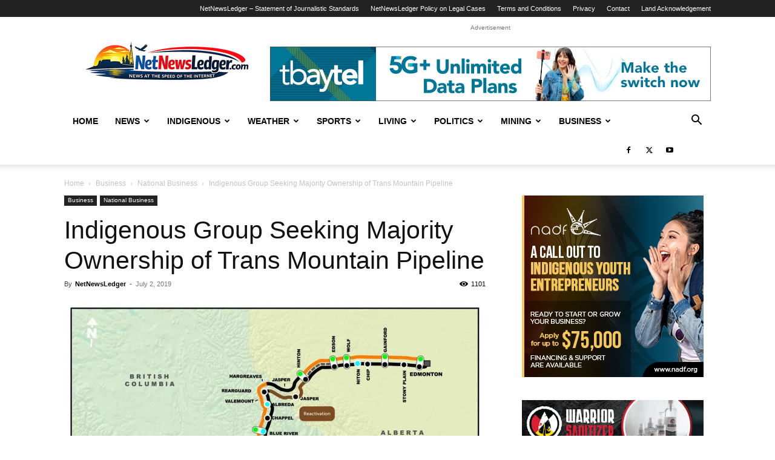

--- FILE ---
content_type: text/html; charset=UTF-8
request_url: https://www.netnewsledger.com/2019/07/02/indigenous-group-seeking-majority-ownership-of-trans-mountain-pipeline/
body_size: 26063
content:
<!doctype html >
<!--[if IE 8]>    <html class="ie8" lang="en"> <![endif]-->
<!--[if IE 9]>    <html class="ie9" lang="en"> <![endif]-->
<!--[if gt IE 8]><!--> <html dir="ltr" lang="en-US" prefix="og: https://ogp.me/ns#"> <!--<![endif]-->
<head>
    
    <meta charset="UTF-8" />
    <meta name="viewport" content="width=device-width, initial-scale=1.0">
    <link rel="pingback" href="https://www.netnewsledger.com/xmlrpc.php" />
    	<style>img:is([sizes="auto" i], [sizes^="auto," i]) { contain-intrinsic-size: 3000px 1500px }</style>
	
		<!-- All in One SEO 4.9.3 - aioseo.com -->
		<title>Indigenous Group Seeking Majority Ownership of Trans Mountain Pipeline - NetNewsLedger</title>
	<meta name="description" content="CALGARY - BUSINESS - An Indigenous-led group that wants to buy a majority stake in the Trans Mountain pipeline says a formal bid could be made as early as this month. When the federal government re-approved the pipeline&#039;s expansion last month, the prime minister said he was open to as high as 100 per cent Indigenous" />
	<meta name="robots" content="max-image-preview:large" />
	<meta name="author" content="NetNewsLedger"/>
	<link rel="canonical" href="https://www.netnewsledger.com/2019/07/02/indigenous-group-seeking-majority-ownership-of-trans-mountain-pipeline/" />
	<meta name="generator" content="All in One SEO (AIOSEO) 4.9.3" />
		<meta property="og:locale" content="en_US" />
		<meta property="og:site_name" content="NetNewsLedger - Your News, Your North – Thunder Bay’s Voice in a Changing World" />
		<meta property="og:type" content="article" />
		<meta property="og:title" content="Indigenous Group Seeking Majority Ownership of Trans Mountain Pipeline - NetNewsLedger" />
		<meta property="og:description" content="CALGARY - BUSINESS - An Indigenous-led group that wants to buy a majority stake in the Trans Mountain pipeline says a formal bid could be made as early as this month. When the federal government re-approved the pipeline&#039;s expansion last month, the prime minister said he was open to as high as 100 per cent Indigenous" />
		<meta property="og:url" content="https://www.netnewsledger.com/2019/07/02/indigenous-group-seeking-majority-ownership-of-trans-mountain-pipeline/" />
		<meta property="article:published_time" content="2019-07-02T23:04:04+00:00" />
		<meta property="article:modified_time" content="2019-07-02T23:04:04+00:00" />
		<meta name="twitter:card" content="summary_large_image" />
		<meta name="twitter:title" content="Indigenous Group Seeking Majority Ownership of Trans Mountain Pipeline - NetNewsLedger" />
		<meta name="twitter:description" content="CALGARY - BUSINESS - An Indigenous-led group that wants to buy a majority stake in the Trans Mountain pipeline says a formal bid could be made as early as this month. When the federal government re-approved the pipeline&#039;s expansion last month, the prime minister said he was open to as high as 100 per cent Indigenous" />
		<script type="application/ld+json" class="aioseo-schema">
			{"@context":"https:\/\/schema.org","@graph":[{"@type":"BlogPosting","@id":"https:\/\/www.netnewsledger.com\/2019\/07\/02\/indigenous-group-seeking-majority-ownership-of-trans-mountain-pipeline\/#blogposting","name":"Indigenous Group Seeking Majority Ownership of Trans Mountain Pipeline - NetNewsLedger","headline":"Indigenous Group Seeking Majority Ownership of Trans Mountain Pipeline","author":{"@id":"https:\/\/www.netnewsledger.com\/author\/netnewsledger\/#author"},"publisher":{"@id":"https:\/\/www.netnewsledger.com\/#organization"},"image":{"@type":"ImageObject","url":"https:\/\/www.netnewsledger.com\/wp-content\/uploads\/2019\/07\/Trans-Mountain-Pipeline-Route.jpg","width":1220,"height":943,"caption":"Trans Mountain Pipeline"},"datePublished":"2019-07-02T19:04:04-04:00","dateModified":"2019-07-02T19:04:04-04:00","inLanguage":"en-US","mainEntityOfPage":{"@id":"https:\/\/www.netnewsledger.com\/2019\/07\/02\/indigenous-group-seeking-majority-ownership-of-trans-mountain-pipeline\/#webpage"},"isPartOf":{"@id":"https:\/\/www.netnewsledger.com\/2019\/07\/02\/indigenous-group-seeking-majority-ownership-of-trans-mountain-pipeline\/#webpage"},"articleSection":"National Business, Trans Mountain Pipeline"},{"@type":"BreadcrumbList","@id":"https:\/\/www.netnewsledger.com\/2019\/07\/02\/indigenous-group-seeking-majority-ownership-of-trans-mountain-pipeline\/#breadcrumblist","itemListElement":[{"@type":"ListItem","@id":"https:\/\/www.netnewsledger.com#listItem","position":1,"name":"Home","item":"https:\/\/www.netnewsledger.com","nextItem":{"@type":"ListItem","@id":"https:\/\/www.netnewsledger.com\/category\/business-news-and-information-from-thunder-bay-and-across-northwestern-ontario\/#listItem","name":"Business"}},{"@type":"ListItem","@id":"https:\/\/www.netnewsledger.com\/category\/business-news-and-information-from-thunder-bay-and-across-northwestern-ontario\/#listItem","position":2,"name":"Business","item":"https:\/\/www.netnewsledger.com\/category\/business-news-and-information-from-thunder-bay-and-across-northwestern-ontario\/","nextItem":{"@type":"ListItem","@id":"https:\/\/www.netnewsledger.com\/category\/business-news-and-information-from-thunder-bay-and-across-northwestern-ontario\/national-business\/#listItem","name":"National Business"},"previousItem":{"@type":"ListItem","@id":"https:\/\/www.netnewsledger.com#listItem","name":"Home"}},{"@type":"ListItem","@id":"https:\/\/www.netnewsledger.com\/category\/business-news-and-information-from-thunder-bay-and-across-northwestern-ontario\/national-business\/#listItem","position":3,"name":"National Business","item":"https:\/\/www.netnewsledger.com\/category\/business-news-and-information-from-thunder-bay-and-across-northwestern-ontario\/national-business\/","nextItem":{"@type":"ListItem","@id":"https:\/\/www.netnewsledger.com\/2019\/07\/02\/indigenous-group-seeking-majority-ownership-of-trans-mountain-pipeline\/#listItem","name":"Indigenous Group Seeking Majority Ownership of Trans Mountain Pipeline"},"previousItem":{"@type":"ListItem","@id":"https:\/\/www.netnewsledger.com\/category\/business-news-and-information-from-thunder-bay-and-across-northwestern-ontario\/#listItem","name":"Business"}},{"@type":"ListItem","@id":"https:\/\/www.netnewsledger.com\/2019\/07\/02\/indigenous-group-seeking-majority-ownership-of-trans-mountain-pipeline\/#listItem","position":4,"name":"Indigenous Group Seeking Majority Ownership of Trans Mountain Pipeline","previousItem":{"@type":"ListItem","@id":"https:\/\/www.netnewsledger.com\/category\/business-news-and-information-from-thunder-bay-and-across-northwestern-ontario\/national-business\/#listItem","name":"National Business"}}]},{"@type":"Organization","@id":"https:\/\/www.netnewsledger.com\/#organization","name":"NetNewsLedger","description":"Your News, Your North \u2013 Thunder Bay\u2019s Voice in a Changing World","url":"https:\/\/www.netnewsledger.com\/"},{"@type":"Person","@id":"https:\/\/www.netnewsledger.com\/author\/netnewsledger\/#author","url":"https:\/\/www.netnewsledger.com\/author\/netnewsledger\/","name":"NetNewsLedger","image":{"@type":"ImageObject","@id":"https:\/\/www.netnewsledger.com\/2019\/07\/02\/indigenous-group-seeking-majority-ownership-of-trans-mountain-pipeline\/#authorImage","url":"https:\/\/secure.gravatar.com\/avatar\/e549c1cc75bfd82b9439880287077e4d?s=96&d=monsterid&r=pg","width":96,"height":96,"caption":"NetNewsLedger"}},{"@type":"WebPage","@id":"https:\/\/www.netnewsledger.com\/2019\/07\/02\/indigenous-group-seeking-majority-ownership-of-trans-mountain-pipeline\/#webpage","url":"https:\/\/www.netnewsledger.com\/2019\/07\/02\/indigenous-group-seeking-majority-ownership-of-trans-mountain-pipeline\/","name":"Indigenous Group Seeking Majority Ownership of Trans Mountain Pipeline - NetNewsLedger","description":"CALGARY - BUSINESS - An Indigenous-led group that wants to buy a majority stake in the Trans Mountain pipeline says a formal bid could be made as early as this month. When the federal government re-approved the pipeline's expansion last month, the prime minister said he was open to as high as 100 per cent Indigenous","inLanguage":"en-US","isPartOf":{"@id":"https:\/\/www.netnewsledger.com\/#website"},"breadcrumb":{"@id":"https:\/\/www.netnewsledger.com\/2019\/07\/02\/indigenous-group-seeking-majority-ownership-of-trans-mountain-pipeline\/#breadcrumblist"},"author":{"@id":"https:\/\/www.netnewsledger.com\/author\/netnewsledger\/#author"},"creator":{"@id":"https:\/\/www.netnewsledger.com\/author\/netnewsledger\/#author"},"image":{"@type":"ImageObject","url":"https:\/\/www.netnewsledger.com\/wp-content\/uploads\/2019\/07\/Trans-Mountain-Pipeline-Route.jpg","@id":"https:\/\/www.netnewsledger.com\/2019\/07\/02\/indigenous-group-seeking-majority-ownership-of-trans-mountain-pipeline\/#mainImage","width":1220,"height":943,"caption":"Trans Mountain Pipeline"},"primaryImageOfPage":{"@id":"https:\/\/www.netnewsledger.com\/2019\/07\/02\/indigenous-group-seeking-majority-ownership-of-trans-mountain-pipeline\/#mainImage"},"datePublished":"2019-07-02T19:04:04-04:00","dateModified":"2019-07-02T19:04:04-04:00"},{"@type":"WebSite","@id":"https:\/\/www.netnewsledger.com\/#website","url":"https:\/\/www.netnewsledger.com\/","name":"NetNewsLedger","description":"Your News, Your North \u2013 Thunder Bay\u2019s Voice in a Changing World","inLanguage":"en-US","publisher":{"@id":"https:\/\/www.netnewsledger.com\/#organization"}}]}
		</script>
		<!-- All in One SEO -->

<link rel="icon" type="image/png" href="https://www.netnewsledger.com/wp-content/uploads/2019/02/NNL-FAvicon-logo.png"><link rel="alternate" type="application/rss+xml" title="NetNewsLedger &raquo; Feed" href="https://www.netnewsledger.com/feed/" />
<link rel="alternate" type="application/rss+xml" title="NetNewsLedger &raquo; Comments Feed" href="https://www.netnewsledger.com/comments/feed/" />
		<!-- This site uses the Google Analytics by MonsterInsights plugin v9.11.1 - Using Analytics tracking - https://www.monsterinsights.com/ -->
							<script src="//www.googletagmanager.com/gtag/js?id=G-Z6SZP7ZKW4"  data-cfasync="false" data-wpfc-render="false" type="text/javascript" async></script>
			<script data-cfasync="false" data-wpfc-render="false" type="text/javascript">
				var mi_version = '9.11.1';
				var mi_track_user = true;
				var mi_no_track_reason = '';
								var MonsterInsightsDefaultLocations = {"page_location":"https:\/\/www.netnewsledger.com\/2019\/07\/02\/indigenous-group-seeking-majority-ownership-of-trans-mountain-pipeline\/"};
								if ( typeof MonsterInsightsPrivacyGuardFilter === 'function' ) {
					var MonsterInsightsLocations = (typeof MonsterInsightsExcludeQuery === 'object') ? MonsterInsightsPrivacyGuardFilter( MonsterInsightsExcludeQuery ) : MonsterInsightsPrivacyGuardFilter( MonsterInsightsDefaultLocations );
				} else {
					var MonsterInsightsLocations = (typeof MonsterInsightsExcludeQuery === 'object') ? MonsterInsightsExcludeQuery : MonsterInsightsDefaultLocations;
				}

								var disableStrs = [
										'ga-disable-G-Z6SZP7ZKW4',
									];

				/* Function to detect opted out users */
				function __gtagTrackerIsOptedOut() {
					for (var index = 0; index < disableStrs.length; index++) {
						if (document.cookie.indexOf(disableStrs[index] + '=true') > -1) {
							return true;
						}
					}

					return false;
				}

				/* Disable tracking if the opt-out cookie exists. */
				if (__gtagTrackerIsOptedOut()) {
					for (var index = 0; index < disableStrs.length; index++) {
						window[disableStrs[index]] = true;
					}
				}

				/* Opt-out function */
				function __gtagTrackerOptout() {
					for (var index = 0; index < disableStrs.length; index++) {
						document.cookie = disableStrs[index] + '=true; expires=Thu, 31 Dec 2099 23:59:59 UTC; path=/';
						window[disableStrs[index]] = true;
					}
				}

				if ('undefined' === typeof gaOptout) {
					function gaOptout() {
						__gtagTrackerOptout();
					}
				}
								window.dataLayer = window.dataLayer || [];

				window.MonsterInsightsDualTracker = {
					helpers: {},
					trackers: {},
				};
				if (mi_track_user) {
					function __gtagDataLayer() {
						dataLayer.push(arguments);
					}

					function __gtagTracker(type, name, parameters) {
						if (!parameters) {
							parameters = {};
						}

						if (parameters.send_to) {
							__gtagDataLayer.apply(null, arguments);
							return;
						}

						if (type === 'event') {
														parameters.send_to = monsterinsights_frontend.v4_id;
							var hookName = name;
							if (typeof parameters['event_category'] !== 'undefined') {
								hookName = parameters['event_category'] + ':' + name;
							}

							if (typeof MonsterInsightsDualTracker.trackers[hookName] !== 'undefined') {
								MonsterInsightsDualTracker.trackers[hookName](parameters);
							} else {
								__gtagDataLayer('event', name, parameters);
							}
							
						} else {
							__gtagDataLayer.apply(null, arguments);
						}
					}

					__gtagTracker('js', new Date());
					__gtagTracker('set', {
						'developer_id.dZGIzZG': true,
											});
					if ( MonsterInsightsLocations.page_location ) {
						__gtagTracker('set', MonsterInsightsLocations);
					}
										__gtagTracker('config', 'G-Z6SZP7ZKW4', {"forceSSL":"true","link_attribution":"true"} );
										window.gtag = __gtagTracker;										(function () {
						/* https://developers.google.com/analytics/devguides/collection/analyticsjs/ */
						/* ga and __gaTracker compatibility shim. */
						var noopfn = function () {
							return null;
						};
						var newtracker = function () {
							return new Tracker();
						};
						var Tracker = function () {
							return null;
						};
						var p = Tracker.prototype;
						p.get = noopfn;
						p.set = noopfn;
						p.send = function () {
							var args = Array.prototype.slice.call(arguments);
							args.unshift('send');
							__gaTracker.apply(null, args);
						};
						var __gaTracker = function () {
							var len = arguments.length;
							if (len === 0) {
								return;
							}
							var f = arguments[len - 1];
							if (typeof f !== 'object' || f === null || typeof f.hitCallback !== 'function') {
								if ('send' === arguments[0]) {
									var hitConverted, hitObject = false, action;
									if ('event' === arguments[1]) {
										if ('undefined' !== typeof arguments[3]) {
											hitObject = {
												'eventAction': arguments[3],
												'eventCategory': arguments[2],
												'eventLabel': arguments[4],
												'value': arguments[5] ? arguments[5] : 1,
											}
										}
									}
									if ('pageview' === arguments[1]) {
										if ('undefined' !== typeof arguments[2]) {
											hitObject = {
												'eventAction': 'page_view',
												'page_path': arguments[2],
											}
										}
									}
									if (typeof arguments[2] === 'object') {
										hitObject = arguments[2];
									}
									if (typeof arguments[5] === 'object') {
										Object.assign(hitObject, arguments[5]);
									}
									if ('undefined' !== typeof arguments[1].hitType) {
										hitObject = arguments[1];
										if ('pageview' === hitObject.hitType) {
											hitObject.eventAction = 'page_view';
										}
									}
									if (hitObject) {
										action = 'timing' === arguments[1].hitType ? 'timing_complete' : hitObject.eventAction;
										hitConverted = mapArgs(hitObject);
										__gtagTracker('event', action, hitConverted);
									}
								}
								return;
							}

							function mapArgs(args) {
								var arg, hit = {};
								var gaMap = {
									'eventCategory': 'event_category',
									'eventAction': 'event_action',
									'eventLabel': 'event_label',
									'eventValue': 'event_value',
									'nonInteraction': 'non_interaction',
									'timingCategory': 'event_category',
									'timingVar': 'name',
									'timingValue': 'value',
									'timingLabel': 'event_label',
									'page': 'page_path',
									'location': 'page_location',
									'title': 'page_title',
									'referrer' : 'page_referrer',
								};
								for (arg in args) {
																		if (!(!args.hasOwnProperty(arg) || !gaMap.hasOwnProperty(arg))) {
										hit[gaMap[arg]] = args[arg];
									} else {
										hit[arg] = args[arg];
									}
								}
								return hit;
							}

							try {
								f.hitCallback();
							} catch (ex) {
							}
						};
						__gaTracker.create = newtracker;
						__gaTracker.getByName = newtracker;
						__gaTracker.getAll = function () {
							return [];
						};
						__gaTracker.remove = noopfn;
						__gaTracker.loaded = true;
						window['__gaTracker'] = __gaTracker;
					})();
									} else {
										console.log("");
					(function () {
						function __gtagTracker() {
							return null;
						}

						window['__gtagTracker'] = __gtagTracker;
						window['gtag'] = __gtagTracker;
					})();
									}
			</script>
							<!-- / Google Analytics by MonsterInsights -->
		<script type="text/javascript">
/* <![CDATA[ */
window._wpemojiSettings = {"baseUrl":"https:\/\/s.w.org\/images\/core\/emoji\/15.0.3\/72x72\/","ext":".png","svgUrl":"https:\/\/s.w.org\/images\/core\/emoji\/15.0.3\/svg\/","svgExt":".svg","source":{"concatemoji":"https:\/\/www.netnewsledger.com\/wp-includes\/js\/wp-emoji-release.min.js?ver=6.7.4"}};
/*! This file is auto-generated */
!function(i,n){var o,s,e;function c(e){try{var t={supportTests:e,timestamp:(new Date).valueOf()};sessionStorage.setItem(o,JSON.stringify(t))}catch(e){}}function p(e,t,n){e.clearRect(0,0,e.canvas.width,e.canvas.height),e.fillText(t,0,0);var t=new Uint32Array(e.getImageData(0,0,e.canvas.width,e.canvas.height).data),r=(e.clearRect(0,0,e.canvas.width,e.canvas.height),e.fillText(n,0,0),new Uint32Array(e.getImageData(0,0,e.canvas.width,e.canvas.height).data));return t.every(function(e,t){return e===r[t]})}function u(e,t,n){switch(t){case"flag":return n(e,"\ud83c\udff3\ufe0f\u200d\u26a7\ufe0f","\ud83c\udff3\ufe0f\u200b\u26a7\ufe0f")?!1:!n(e,"\ud83c\uddfa\ud83c\uddf3","\ud83c\uddfa\u200b\ud83c\uddf3")&&!n(e,"\ud83c\udff4\udb40\udc67\udb40\udc62\udb40\udc65\udb40\udc6e\udb40\udc67\udb40\udc7f","\ud83c\udff4\u200b\udb40\udc67\u200b\udb40\udc62\u200b\udb40\udc65\u200b\udb40\udc6e\u200b\udb40\udc67\u200b\udb40\udc7f");case"emoji":return!n(e,"\ud83d\udc26\u200d\u2b1b","\ud83d\udc26\u200b\u2b1b")}return!1}function f(e,t,n){var r="undefined"!=typeof WorkerGlobalScope&&self instanceof WorkerGlobalScope?new OffscreenCanvas(300,150):i.createElement("canvas"),a=r.getContext("2d",{willReadFrequently:!0}),o=(a.textBaseline="top",a.font="600 32px Arial",{});return e.forEach(function(e){o[e]=t(a,e,n)}),o}function t(e){var t=i.createElement("script");t.src=e,t.defer=!0,i.head.appendChild(t)}"undefined"!=typeof Promise&&(o="wpEmojiSettingsSupports",s=["flag","emoji"],n.supports={everything:!0,everythingExceptFlag:!0},e=new Promise(function(e){i.addEventListener("DOMContentLoaded",e,{once:!0})}),new Promise(function(t){var n=function(){try{var e=JSON.parse(sessionStorage.getItem(o));if("object"==typeof e&&"number"==typeof e.timestamp&&(new Date).valueOf()<e.timestamp+604800&&"object"==typeof e.supportTests)return e.supportTests}catch(e){}return null}();if(!n){if("undefined"!=typeof Worker&&"undefined"!=typeof OffscreenCanvas&&"undefined"!=typeof URL&&URL.createObjectURL&&"undefined"!=typeof Blob)try{var e="postMessage("+f.toString()+"("+[JSON.stringify(s),u.toString(),p.toString()].join(",")+"));",r=new Blob([e],{type:"text/javascript"}),a=new Worker(URL.createObjectURL(r),{name:"wpTestEmojiSupports"});return void(a.onmessage=function(e){c(n=e.data),a.terminate(),t(n)})}catch(e){}c(n=f(s,u,p))}t(n)}).then(function(e){for(var t in e)n.supports[t]=e[t],n.supports.everything=n.supports.everything&&n.supports[t],"flag"!==t&&(n.supports.everythingExceptFlag=n.supports.everythingExceptFlag&&n.supports[t]);n.supports.everythingExceptFlag=n.supports.everythingExceptFlag&&!n.supports.flag,n.DOMReady=!1,n.readyCallback=function(){n.DOMReady=!0}}).then(function(){return e}).then(function(){var e;n.supports.everything||(n.readyCallback(),(e=n.source||{}).concatemoji?t(e.concatemoji):e.wpemoji&&e.twemoji&&(t(e.twemoji),t(e.wpemoji)))}))}((window,document),window._wpemojiSettings);
/* ]]> */
</script>
<style id='wp-emoji-styles-inline-css' type='text/css'>

	img.wp-smiley, img.emoji {
		display: inline !important;
		border: none !important;
		box-shadow: none !important;
		height: 1em !important;
		width: 1em !important;
		margin: 0 0.07em !important;
		vertical-align: -0.1em !important;
		background: none !important;
		padding: 0 !important;
	}
</style>
<link rel='stylesheet' id='wp-block-library-css' href='https://www.netnewsledger.com/wp-includes/css/dist/block-library/style.min.css?ver=6.7.4' type='text/css' media='all' />
<link rel='stylesheet' id='aioseo/css/src/vue/standalone/blocks/table-of-contents/global.scss-css' href='https://www.netnewsledger.com/wp-content/plugins/all-in-one-seo-pack/dist/Lite/assets/css/table-of-contents/global.e90f6d47.css?ver=4.9.3' type='text/css' media='all' />
<style id='classic-theme-styles-inline-css' type='text/css'>
/*! This file is auto-generated */
.wp-block-button__link{color:#fff;background-color:#32373c;border-radius:9999px;box-shadow:none;text-decoration:none;padding:calc(.667em + 2px) calc(1.333em + 2px);font-size:1.125em}.wp-block-file__button{background:#32373c;color:#fff;text-decoration:none}
</style>
<style id='global-styles-inline-css' type='text/css'>
:root{--wp--preset--aspect-ratio--square: 1;--wp--preset--aspect-ratio--4-3: 4/3;--wp--preset--aspect-ratio--3-4: 3/4;--wp--preset--aspect-ratio--3-2: 3/2;--wp--preset--aspect-ratio--2-3: 2/3;--wp--preset--aspect-ratio--16-9: 16/9;--wp--preset--aspect-ratio--9-16: 9/16;--wp--preset--color--black: #000000;--wp--preset--color--cyan-bluish-gray: #abb8c3;--wp--preset--color--white: #ffffff;--wp--preset--color--pale-pink: #f78da7;--wp--preset--color--vivid-red: #cf2e2e;--wp--preset--color--luminous-vivid-orange: #ff6900;--wp--preset--color--luminous-vivid-amber: #fcb900;--wp--preset--color--light-green-cyan: #7bdcb5;--wp--preset--color--vivid-green-cyan: #00d084;--wp--preset--color--pale-cyan-blue: #8ed1fc;--wp--preset--color--vivid-cyan-blue: #0693e3;--wp--preset--color--vivid-purple: #9b51e0;--wp--preset--gradient--vivid-cyan-blue-to-vivid-purple: linear-gradient(135deg,rgba(6,147,227,1) 0%,rgb(155,81,224) 100%);--wp--preset--gradient--light-green-cyan-to-vivid-green-cyan: linear-gradient(135deg,rgb(122,220,180) 0%,rgb(0,208,130) 100%);--wp--preset--gradient--luminous-vivid-amber-to-luminous-vivid-orange: linear-gradient(135deg,rgba(252,185,0,1) 0%,rgba(255,105,0,1) 100%);--wp--preset--gradient--luminous-vivid-orange-to-vivid-red: linear-gradient(135deg,rgba(255,105,0,1) 0%,rgb(207,46,46) 100%);--wp--preset--gradient--very-light-gray-to-cyan-bluish-gray: linear-gradient(135deg,rgb(238,238,238) 0%,rgb(169,184,195) 100%);--wp--preset--gradient--cool-to-warm-spectrum: linear-gradient(135deg,rgb(74,234,220) 0%,rgb(151,120,209) 20%,rgb(207,42,186) 40%,rgb(238,44,130) 60%,rgb(251,105,98) 80%,rgb(254,248,76) 100%);--wp--preset--gradient--blush-light-purple: linear-gradient(135deg,rgb(255,206,236) 0%,rgb(152,150,240) 100%);--wp--preset--gradient--blush-bordeaux: linear-gradient(135deg,rgb(254,205,165) 0%,rgb(254,45,45) 50%,rgb(107,0,62) 100%);--wp--preset--gradient--luminous-dusk: linear-gradient(135deg,rgb(255,203,112) 0%,rgb(199,81,192) 50%,rgb(65,88,208) 100%);--wp--preset--gradient--pale-ocean: linear-gradient(135deg,rgb(255,245,203) 0%,rgb(182,227,212) 50%,rgb(51,167,181) 100%);--wp--preset--gradient--electric-grass: linear-gradient(135deg,rgb(202,248,128) 0%,rgb(113,206,126) 100%);--wp--preset--gradient--midnight: linear-gradient(135deg,rgb(2,3,129) 0%,rgb(40,116,252) 100%);--wp--preset--font-size--small: 11px;--wp--preset--font-size--medium: 20px;--wp--preset--font-size--large: 32px;--wp--preset--font-size--x-large: 42px;--wp--preset--font-size--regular: 15px;--wp--preset--font-size--larger: 50px;--wp--preset--spacing--20: 0.44rem;--wp--preset--spacing--30: 0.67rem;--wp--preset--spacing--40: 1rem;--wp--preset--spacing--50: 1.5rem;--wp--preset--spacing--60: 2.25rem;--wp--preset--spacing--70: 3.38rem;--wp--preset--spacing--80: 5.06rem;--wp--preset--shadow--natural: 6px 6px 9px rgba(0, 0, 0, 0.2);--wp--preset--shadow--deep: 12px 12px 50px rgba(0, 0, 0, 0.4);--wp--preset--shadow--sharp: 6px 6px 0px rgba(0, 0, 0, 0.2);--wp--preset--shadow--outlined: 6px 6px 0px -3px rgba(255, 255, 255, 1), 6px 6px rgba(0, 0, 0, 1);--wp--preset--shadow--crisp: 6px 6px 0px rgba(0, 0, 0, 1);}:where(.is-layout-flex){gap: 0.5em;}:where(.is-layout-grid){gap: 0.5em;}body .is-layout-flex{display: flex;}.is-layout-flex{flex-wrap: wrap;align-items: center;}.is-layout-flex > :is(*, div){margin: 0;}body .is-layout-grid{display: grid;}.is-layout-grid > :is(*, div){margin: 0;}:where(.wp-block-columns.is-layout-flex){gap: 2em;}:where(.wp-block-columns.is-layout-grid){gap: 2em;}:where(.wp-block-post-template.is-layout-flex){gap: 1.25em;}:where(.wp-block-post-template.is-layout-grid){gap: 1.25em;}.has-black-color{color: var(--wp--preset--color--black) !important;}.has-cyan-bluish-gray-color{color: var(--wp--preset--color--cyan-bluish-gray) !important;}.has-white-color{color: var(--wp--preset--color--white) !important;}.has-pale-pink-color{color: var(--wp--preset--color--pale-pink) !important;}.has-vivid-red-color{color: var(--wp--preset--color--vivid-red) !important;}.has-luminous-vivid-orange-color{color: var(--wp--preset--color--luminous-vivid-orange) !important;}.has-luminous-vivid-amber-color{color: var(--wp--preset--color--luminous-vivid-amber) !important;}.has-light-green-cyan-color{color: var(--wp--preset--color--light-green-cyan) !important;}.has-vivid-green-cyan-color{color: var(--wp--preset--color--vivid-green-cyan) !important;}.has-pale-cyan-blue-color{color: var(--wp--preset--color--pale-cyan-blue) !important;}.has-vivid-cyan-blue-color{color: var(--wp--preset--color--vivid-cyan-blue) !important;}.has-vivid-purple-color{color: var(--wp--preset--color--vivid-purple) !important;}.has-black-background-color{background-color: var(--wp--preset--color--black) !important;}.has-cyan-bluish-gray-background-color{background-color: var(--wp--preset--color--cyan-bluish-gray) !important;}.has-white-background-color{background-color: var(--wp--preset--color--white) !important;}.has-pale-pink-background-color{background-color: var(--wp--preset--color--pale-pink) !important;}.has-vivid-red-background-color{background-color: var(--wp--preset--color--vivid-red) !important;}.has-luminous-vivid-orange-background-color{background-color: var(--wp--preset--color--luminous-vivid-orange) !important;}.has-luminous-vivid-amber-background-color{background-color: var(--wp--preset--color--luminous-vivid-amber) !important;}.has-light-green-cyan-background-color{background-color: var(--wp--preset--color--light-green-cyan) !important;}.has-vivid-green-cyan-background-color{background-color: var(--wp--preset--color--vivid-green-cyan) !important;}.has-pale-cyan-blue-background-color{background-color: var(--wp--preset--color--pale-cyan-blue) !important;}.has-vivid-cyan-blue-background-color{background-color: var(--wp--preset--color--vivid-cyan-blue) !important;}.has-vivid-purple-background-color{background-color: var(--wp--preset--color--vivid-purple) !important;}.has-black-border-color{border-color: var(--wp--preset--color--black) !important;}.has-cyan-bluish-gray-border-color{border-color: var(--wp--preset--color--cyan-bluish-gray) !important;}.has-white-border-color{border-color: var(--wp--preset--color--white) !important;}.has-pale-pink-border-color{border-color: var(--wp--preset--color--pale-pink) !important;}.has-vivid-red-border-color{border-color: var(--wp--preset--color--vivid-red) !important;}.has-luminous-vivid-orange-border-color{border-color: var(--wp--preset--color--luminous-vivid-orange) !important;}.has-luminous-vivid-amber-border-color{border-color: var(--wp--preset--color--luminous-vivid-amber) !important;}.has-light-green-cyan-border-color{border-color: var(--wp--preset--color--light-green-cyan) !important;}.has-vivid-green-cyan-border-color{border-color: var(--wp--preset--color--vivid-green-cyan) !important;}.has-pale-cyan-blue-border-color{border-color: var(--wp--preset--color--pale-cyan-blue) !important;}.has-vivid-cyan-blue-border-color{border-color: var(--wp--preset--color--vivid-cyan-blue) !important;}.has-vivid-purple-border-color{border-color: var(--wp--preset--color--vivid-purple) !important;}.has-vivid-cyan-blue-to-vivid-purple-gradient-background{background: var(--wp--preset--gradient--vivid-cyan-blue-to-vivid-purple) !important;}.has-light-green-cyan-to-vivid-green-cyan-gradient-background{background: var(--wp--preset--gradient--light-green-cyan-to-vivid-green-cyan) !important;}.has-luminous-vivid-amber-to-luminous-vivid-orange-gradient-background{background: var(--wp--preset--gradient--luminous-vivid-amber-to-luminous-vivid-orange) !important;}.has-luminous-vivid-orange-to-vivid-red-gradient-background{background: var(--wp--preset--gradient--luminous-vivid-orange-to-vivid-red) !important;}.has-very-light-gray-to-cyan-bluish-gray-gradient-background{background: var(--wp--preset--gradient--very-light-gray-to-cyan-bluish-gray) !important;}.has-cool-to-warm-spectrum-gradient-background{background: var(--wp--preset--gradient--cool-to-warm-spectrum) !important;}.has-blush-light-purple-gradient-background{background: var(--wp--preset--gradient--blush-light-purple) !important;}.has-blush-bordeaux-gradient-background{background: var(--wp--preset--gradient--blush-bordeaux) !important;}.has-luminous-dusk-gradient-background{background: var(--wp--preset--gradient--luminous-dusk) !important;}.has-pale-ocean-gradient-background{background: var(--wp--preset--gradient--pale-ocean) !important;}.has-electric-grass-gradient-background{background: var(--wp--preset--gradient--electric-grass) !important;}.has-midnight-gradient-background{background: var(--wp--preset--gradient--midnight) !important;}.has-small-font-size{font-size: var(--wp--preset--font-size--small) !important;}.has-medium-font-size{font-size: var(--wp--preset--font-size--medium) !important;}.has-large-font-size{font-size: var(--wp--preset--font-size--large) !important;}.has-x-large-font-size{font-size: var(--wp--preset--font-size--x-large) !important;}
:where(.wp-block-post-template.is-layout-flex){gap: 1.25em;}:where(.wp-block-post-template.is-layout-grid){gap: 1.25em;}
:where(.wp-block-columns.is-layout-flex){gap: 2em;}:where(.wp-block-columns.is-layout-grid){gap: 2em;}
:root :where(.wp-block-pullquote){font-size: 1.5em;line-height: 1.6;}
</style>
<link rel='stylesheet' id='td-plugin-multi-purpose-css' href='https://www.netnewsledger.com/wp-content/plugins/td-composer/td-multi-purpose/style.css?ver=72f925014dc5642945728092f057897e' type='text/css' media='all' />
<link rel='stylesheet' id='td-theme-css' href='https://www.netnewsledger.com/wp-content/themes/Newspaper/style.css?ver=12.6.6' type='text/css' media='all' />
<style id='td-theme-inline-css' type='text/css'>@media (max-width:767px){.td-header-desktop-wrap{display:none}}@media (min-width:767px){.td-header-mobile-wrap{display:none}}</style>
<link rel='stylesheet' id='td-legacy-framework-front-style-css' href='https://www.netnewsledger.com/wp-content/plugins/td-composer/legacy/Newspaper/assets/css/td_legacy_main.css?ver=72f925014dc5642945728092f057897e' type='text/css' media='all' />
<link rel='stylesheet' id='td-standard-pack-framework-front-style-css' href='https://www.netnewsledger.com/wp-content/plugins/td-standard-pack/Newspaper/assets/css/td_standard_pack_main.css?ver=8f2d47acef43f76b1dfa75a39c0fe3df' type='text/css' media='all' />
<link rel='stylesheet' id='tdb_style_cloud_templates_front-css' href='https://www.netnewsledger.com/wp-content/plugins/td-cloud-library/assets/css/tdb_main.css?ver=b379c96c54343541fd8742379a419361' type='text/css' media='all' />
<script type="text/javascript" src="https://www.netnewsledger.com/wp-content/plugins/google-analytics-for-wordpress/assets/js/frontend-gtag.min.js?ver=9.11.1" id="monsterinsights-frontend-script-js" async="async" data-wp-strategy="async"></script>
<script data-cfasync="false" data-wpfc-render="false" type="text/javascript" id='monsterinsights-frontend-script-js-extra'>/* <![CDATA[ */
var monsterinsights_frontend = {"js_events_tracking":"true","download_extensions":"doc,pdf,ppt,zip,xls,docx,pptx,xlsx","inbound_paths":"[{\"path\":\"\\\/go\\\/\",\"label\":\"affiliate\"},{\"path\":\"\\\/recommend\\\/\",\"label\":\"affiliate\"}]","home_url":"https:\/\/www.netnewsledger.com","hash_tracking":"false","v4_id":"G-Z6SZP7ZKW4"};/* ]]> */
</script>
<script type="text/javascript" src="https://www.netnewsledger.com/wp-includes/js/jquery/jquery.min.js?ver=3.7.1" id="jquery-core-js"></script>
<script type="text/javascript" src="https://www.netnewsledger.com/wp-includes/js/jquery/jquery-migrate.min.js?ver=3.4.1" id="jquery-migrate-js"></script>
<link rel="https://api.w.org/" href="https://www.netnewsledger.com/wp-json/" /><link rel="alternate" title="JSON" type="application/json" href="https://www.netnewsledger.com/wp-json/wp/v2/posts/100573" /><link rel="EditURI" type="application/rsd+xml" title="RSD" href="https://www.netnewsledger.com/xmlrpc.php?rsd" />
<meta name="generator" content="WordPress 6.7.4" />
<link rel='shortlink' href='https://www.netnewsledger.com/?p=100573' />
<link rel="alternate" title="oEmbed (JSON)" type="application/json+oembed" href="https://www.netnewsledger.com/wp-json/oembed/1.0/embed?url=https%3A%2F%2Fwww.netnewsledger.com%2F2019%2F07%2F02%2Findigenous-group-seeking-majority-ownership-of-trans-mountain-pipeline%2F" />
<link rel="alternate" title="oEmbed (XML)" type="text/xml+oembed" href="https://www.netnewsledger.com/wp-json/oembed/1.0/embed?url=https%3A%2F%2Fwww.netnewsledger.com%2F2019%2F07%2F02%2Findigenous-group-seeking-majority-ownership-of-trans-mountain-pipeline%2F&#038;format=xml" />

<script data-cfasync='false'  src='//monu.delivery/site/8/0/343d61-a3e4-46ef-b445-4490ece608d0.js' type='text/javascript'></script>
    <script>
        window.tdb_global_vars = {"wpRestUrl":"https:\/\/www.netnewsledger.com\/wp-json\/","permalinkStructure":"\/%year%\/%monthnum%\/%day%\/%postname%\/"};
        window.tdb_p_autoload_vars = {"isAjax":false,"isAdminBarShowing":false,"autoloadScrollPercent":50,"postAutoloadStatus":"off","origPostEditUrl":null};
    </script>
    
    <style id="tdb-global-colors">:root{--accent-color:#fff}</style>

    
	
<!-- JS generated by theme -->

<script type="text/javascript" id="td-generated-header-js">
    
    

	    var tdBlocksArray = []; //here we store all the items for the current page

	    // td_block class - each ajax block uses a object of this class for requests
	    function tdBlock() {
		    this.id = '';
		    this.block_type = 1; //block type id (1-234 etc)
		    this.atts = '';
		    this.td_column_number = '';
		    this.td_current_page = 1; //
		    this.post_count = 0; //from wp
		    this.found_posts = 0; //from wp
		    this.max_num_pages = 0; //from wp
		    this.td_filter_value = ''; //current live filter value
		    this.is_ajax_running = false;
		    this.td_user_action = ''; // load more or infinite loader (used by the animation)
		    this.header_color = '';
		    this.ajax_pagination_infinite_stop = ''; //show load more at page x
	    }

        // td_js_generator - mini detector
        ( function () {
            var htmlTag = document.getElementsByTagName("html")[0];

	        if ( navigator.userAgent.indexOf("MSIE 10.0") > -1 ) {
                htmlTag.className += ' ie10';
            }

            if ( !!navigator.userAgent.match(/Trident.*rv\:11\./) ) {
                htmlTag.className += ' ie11';
            }

	        if ( navigator.userAgent.indexOf("Edge") > -1 ) {
                htmlTag.className += ' ieEdge';
            }

            if ( /(iPad|iPhone|iPod)/g.test(navigator.userAgent) ) {
                htmlTag.className += ' td-md-is-ios';
            }

            var user_agent = navigator.userAgent.toLowerCase();
            if ( user_agent.indexOf("android") > -1 ) {
                htmlTag.className += ' td-md-is-android';
            }

            if ( -1 !== navigator.userAgent.indexOf('Mac OS X')  ) {
                htmlTag.className += ' td-md-is-os-x';
            }

            if ( /chrom(e|ium)/.test(navigator.userAgent.toLowerCase()) ) {
               htmlTag.className += ' td-md-is-chrome';
            }

            if ( -1 !== navigator.userAgent.indexOf('Firefox') ) {
                htmlTag.className += ' td-md-is-firefox';
            }

            if ( -1 !== navigator.userAgent.indexOf('Safari') && -1 === navigator.userAgent.indexOf('Chrome') ) {
                htmlTag.className += ' td-md-is-safari';
            }

            if( -1 !== navigator.userAgent.indexOf('IEMobile') ){
                htmlTag.className += ' td-md-is-iemobile';
            }

        })();

        var tdLocalCache = {};

        ( function () {
            "use strict";

            tdLocalCache = {
                data: {},
                remove: function (resource_id) {
                    delete tdLocalCache.data[resource_id];
                },
                exist: function (resource_id) {
                    return tdLocalCache.data.hasOwnProperty(resource_id) && tdLocalCache.data[resource_id] !== null;
                },
                get: function (resource_id) {
                    return tdLocalCache.data[resource_id];
                },
                set: function (resource_id, cachedData) {
                    tdLocalCache.remove(resource_id);
                    tdLocalCache.data[resource_id] = cachedData;
                }
            };
        })();

    
    
var td_viewport_interval_list=[{"limitBottom":767,"sidebarWidth":228},{"limitBottom":1018,"sidebarWidth":300},{"limitBottom":1140,"sidebarWidth":324}];
var td_animation_stack_effect="type0";
var tds_animation_stack=true;
var td_animation_stack_specific_selectors=".entry-thumb, img, .td-lazy-img";
var td_animation_stack_general_selectors=".td-animation-stack img, .td-animation-stack .entry-thumb, .post img, .td-animation-stack .td-lazy-img";
var tdc_is_installed="yes";
var td_ajax_url="https:\/\/www.netnewsledger.com\/wp-admin\/admin-ajax.php?td_theme_name=Newspaper&v=12.6.6";
var td_get_template_directory_uri="https:\/\/www.netnewsledger.com\/wp-content\/plugins\/td-composer\/legacy\/common";
var tds_snap_menu="smart_snap_always";
var tds_logo_on_sticky="";
var tds_header_style="";
var td_please_wait="Please wait...";
var td_email_user_pass_incorrect="User or password incorrect!";
var td_email_user_incorrect="Email or username incorrect!";
var td_email_incorrect="Email incorrect!";
var td_user_incorrect="Username incorrect!";
var td_email_user_empty="Email or username empty!";
var td_pass_empty="Pass empty!";
var td_pass_pattern_incorrect="Invalid Pass Pattern!";
var td_retype_pass_incorrect="Retyped Pass incorrect!";
var tds_more_articles_on_post_enable="show";
var tds_more_articles_on_post_time_to_wait="";
var tds_more_articles_on_post_pages_distance_from_top=0;
var tds_captcha="";
var tds_theme_color_site_wide="#317196";
var tds_smart_sidebar="";
var tdThemeName="Newspaper";
var tdThemeNameWl="Newspaper";
var td_magnific_popup_translation_tPrev="Previous (Left arrow key)";
var td_magnific_popup_translation_tNext="Next (Right arrow key)";
var td_magnific_popup_translation_tCounter="%curr% of %total%";
var td_magnific_popup_translation_ajax_tError="The content from %url% could not be loaded.";
var td_magnific_popup_translation_image_tError="The image #%curr% could not be loaded.";
var tdBlockNonce="c9b343b242";
var tdMobileMenu="enabled";
var tdMobileSearch="enabled";
var tdDateNamesI18n={"month_names":["January","February","March","April","May","June","July","August","September","October","November","December"],"month_names_short":["Jan","Feb","Mar","Apr","May","Jun","Jul","Aug","Sep","Oct","Nov","Dec"],"day_names":["Sunday","Monday","Tuesday","Wednesday","Thursday","Friday","Saturday"],"day_names_short":["Sun","Mon","Tue","Wed","Thu","Fri","Sat"]};
var tdb_modal_confirm="Save";
var tdb_modal_cancel="Cancel";
var tdb_modal_confirm_alt="Yes";
var tdb_modal_cancel_alt="No";
var td_deploy_mode="deploy";
var td_ad_background_click_link="";
var td_ad_background_click_target="";
</script>


<!-- Header style compiled by theme -->

<style>:root{--td_theme_color:#317196;--td_slider_text:rgba(49,113,150,0.7);--td_mobile_menu_color:#f4f4f4;--td_mobile_icons_color:#017fa4}.td-header-style-12 .td-header-menu-wrap-full,.td-header-style-12 .td-affix,.td-grid-style-1.td-hover-1 .td-big-grid-post:hover .td-post-category,.td-grid-style-5.td-hover-1 .td-big-grid-post:hover .td-post-category,.td_category_template_3 .td-current-sub-category,.td_category_template_8 .td-category-header .td-category a.td-current-sub-category,.td_category_template_4 .td-category-siblings .td-category a:hover,.td_block_big_grid_9.td-grid-style-1 .td-post-category,.td_block_big_grid_9.td-grid-style-5 .td-post-category,.td-grid-style-6.td-hover-1 .td-module-thumb:after,.tdm-menu-active-style5 .td-header-menu-wrap .sf-menu>.current-menu-item>a,.tdm-menu-active-style5 .td-header-menu-wrap .sf-menu>.current-menu-ancestor>a,.tdm-menu-active-style5 .td-header-menu-wrap .sf-menu>.current-category-ancestor>a,.tdm-menu-active-style5 .td-header-menu-wrap .sf-menu>li>a:hover,.tdm-menu-active-style5 .td-header-menu-wrap .sf-menu>.sfHover>a{background-color:#317196}.td_mega_menu_sub_cats .cur-sub-cat,.td-mega-span h3 a:hover,.td_mod_mega_menu:hover .entry-title a,.header-search-wrap .result-msg a:hover,.td-header-top-menu .td-drop-down-search .td_module_wrap:hover .entry-title a,.td-header-top-menu .td-icon-search:hover,.td-header-wrap .result-msg a:hover,.top-header-menu li a:hover,.top-header-menu .current-menu-item>a,.top-header-menu .current-menu-ancestor>a,.top-header-menu .current-category-ancestor>a,.td-social-icon-wrap>a:hover,.td-header-sp-top-widget .td-social-icon-wrap a:hover,.td_mod_related_posts:hover h3>a,.td-post-template-11 .td-related-title .td-related-left:hover,.td-post-template-11 .td-related-title .td-related-right:hover,.td-post-template-11 .td-related-title .td-cur-simple-item,.td-post-template-11 .td_block_related_posts .td-next-prev-wrap a:hover,.td-category-header .td-pulldown-category-filter-link:hover,.td-category-siblings .td-subcat-dropdown a:hover,.td-category-siblings .td-subcat-dropdown a.td-current-sub-category,.footer-text-wrap .footer-email-wrap a,.footer-social-wrap a:hover,.td_module_17 .td-read-more a:hover,.td_module_18 .td-read-more a:hover,.td_module_19 .td-post-author-name a:hover,.td-pulldown-syle-2 .td-subcat-dropdown:hover .td-subcat-more span,.td-pulldown-syle-2 .td-subcat-dropdown:hover .td-subcat-more i,.td-pulldown-syle-3 .td-subcat-dropdown:hover .td-subcat-more span,.td-pulldown-syle-3 .td-subcat-dropdown:hover .td-subcat-more i,.tdm-menu-active-style3 .tdm-header.td-header-wrap .sf-menu>.current-category-ancestor>a,.tdm-menu-active-style3 .tdm-header.td-header-wrap .sf-menu>.current-menu-ancestor>a,.tdm-menu-active-style3 .tdm-header.td-header-wrap .sf-menu>.current-menu-item>a,.tdm-menu-active-style3 .tdm-header.td-header-wrap .sf-menu>.sfHover>a,.tdm-menu-active-style3 .tdm-header.td-header-wrap .sf-menu>li>a:hover{color:#317196}.td-mega-menu-page .wpb_content_element ul li a:hover,.td-theme-wrap .td-aj-search-results .td_module_wrap:hover .entry-title a,.td-theme-wrap .header-search-wrap .result-msg a:hover{color:#317196!important}.td_category_template_8 .td-category-header .td-category a.td-current-sub-category,.td_category_template_4 .td-category-siblings .td-category a:hover,.tdm-menu-active-style4 .tdm-header .sf-menu>.current-menu-item>a,.tdm-menu-active-style4 .tdm-header .sf-menu>.current-menu-ancestor>a,.tdm-menu-active-style4 .tdm-header .sf-menu>.current-category-ancestor>a,.tdm-menu-active-style4 .tdm-header .sf-menu>li>a:hover,.tdm-menu-active-style4 .tdm-header .sf-menu>.sfHover>a{border-color:#317196}.td-footer-wrapper,.td-footer-wrapper .td_block_template_7 .td-block-title>*,.td-footer-wrapper .td_block_template_17 .td-block-title,.td-footer-wrapper .td-block-title-wrap .td-wrapper-pulldown-filter{background-color:#317196}:root{--td_theme_color:#317196;--td_slider_text:rgba(49,113,150,0.7);--td_mobile_menu_color:#f4f4f4;--td_mobile_icons_color:#017fa4}.td-header-style-12 .td-header-menu-wrap-full,.td-header-style-12 .td-affix,.td-grid-style-1.td-hover-1 .td-big-grid-post:hover .td-post-category,.td-grid-style-5.td-hover-1 .td-big-grid-post:hover .td-post-category,.td_category_template_3 .td-current-sub-category,.td_category_template_8 .td-category-header .td-category a.td-current-sub-category,.td_category_template_4 .td-category-siblings .td-category a:hover,.td_block_big_grid_9.td-grid-style-1 .td-post-category,.td_block_big_grid_9.td-grid-style-5 .td-post-category,.td-grid-style-6.td-hover-1 .td-module-thumb:after,.tdm-menu-active-style5 .td-header-menu-wrap .sf-menu>.current-menu-item>a,.tdm-menu-active-style5 .td-header-menu-wrap .sf-menu>.current-menu-ancestor>a,.tdm-menu-active-style5 .td-header-menu-wrap .sf-menu>.current-category-ancestor>a,.tdm-menu-active-style5 .td-header-menu-wrap .sf-menu>li>a:hover,.tdm-menu-active-style5 .td-header-menu-wrap .sf-menu>.sfHover>a{background-color:#317196}.td_mega_menu_sub_cats .cur-sub-cat,.td-mega-span h3 a:hover,.td_mod_mega_menu:hover .entry-title a,.header-search-wrap .result-msg a:hover,.td-header-top-menu .td-drop-down-search .td_module_wrap:hover .entry-title a,.td-header-top-menu .td-icon-search:hover,.td-header-wrap .result-msg a:hover,.top-header-menu li a:hover,.top-header-menu .current-menu-item>a,.top-header-menu .current-menu-ancestor>a,.top-header-menu .current-category-ancestor>a,.td-social-icon-wrap>a:hover,.td-header-sp-top-widget .td-social-icon-wrap a:hover,.td_mod_related_posts:hover h3>a,.td-post-template-11 .td-related-title .td-related-left:hover,.td-post-template-11 .td-related-title .td-related-right:hover,.td-post-template-11 .td-related-title .td-cur-simple-item,.td-post-template-11 .td_block_related_posts .td-next-prev-wrap a:hover,.td-category-header .td-pulldown-category-filter-link:hover,.td-category-siblings .td-subcat-dropdown a:hover,.td-category-siblings .td-subcat-dropdown a.td-current-sub-category,.footer-text-wrap .footer-email-wrap a,.footer-social-wrap a:hover,.td_module_17 .td-read-more a:hover,.td_module_18 .td-read-more a:hover,.td_module_19 .td-post-author-name a:hover,.td-pulldown-syle-2 .td-subcat-dropdown:hover .td-subcat-more span,.td-pulldown-syle-2 .td-subcat-dropdown:hover .td-subcat-more i,.td-pulldown-syle-3 .td-subcat-dropdown:hover .td-subcat-more span,.td-pulldown-syle-3 .td-subcat-dropdown:hover .td-subcat-more i,.tdm-menu-active-style3 .tdm-header.td-header-wrap .sf-menu>.current-category-ancestor>a,.tdm-menu-active-style3 .tdm-header.td-header-wrap .sf-menu>.current-menu-ancestor>a,.tdm-menu-active-style3 .tdm-header.td-header-wrap .sf-menu>.current-menu-item>a,.tdm-menu-active-style3 .tdm-header.td-header-wrap .sf-menu>.sfHover>a,.tdm-menu-active-style3 .tdm-header.td-header-wrap .sf-menu>li>a:hover{color:#317196}.td-mega-menu-page .wpb_content_element ul li a:hover,.td-theme-wrap .td-aj-search-results .td_module_wrap:hover .entry-title a,.td-theme-wrap .header-search-wrap .result-msg a:hover{color:#317196!important}.td_category_template_8 .td-category-header .td-category a.td-current-sub-category,.td_category_template_4 .td-category-siblings .td-category a:hover,.tdm-menu-active-style4 .tdm-header .sf-menu>.current-menu-item>a,.tdm-menu-active-style4 .tdm-header .sf-menu>.current-menu-ancestor>a,.tdm-menu-active-style4 .tdm-header .sf-menu>.current-category-ancestor>a,.tdm-menu-active-style4 .tdm-header .sf-menu>li>a:hover,.tdm-menu-active-style4 .tdm-header .sf-menu>.sfHover>a{border-color:#317196}.td-footer-wrapper,.td-footer-wrapper .td_block_template_7 .td-block-title>*,.td-footer-wrapper .td_block_template_17 .td-block-title,.td-footer-wrapper .td-block-title-wrap .td-wrapper-pulldown-filter{background-color:#317196}</style>

<!-- Global site tag (gtag.js) - Google Analytics -->
<script async src="https://www.googletagmanager.com/gtag/js?id=UA-12301897-1"></script>
<script>
  window.dataLayer = window.dataLayer || [];
  function gtag(){dataLayer.push(arguments);}
  gtag('js', new Date());

  gtag('config', 'UA-12301897-1');
</script>



<script type="application/ld+json">
    {
        "@context": "https://schema.org",
        "@type": "BreadcrumbList",
        "itemListElement": [
            {
                "@type": "ListItem",
                "position": 1,
                "item": {
                    "@type": "WebSite",
                    "@id": "https://www.netnewsledger.com/",
                    "name": "Home"
                }
            },
            {
                "@type": "ListItem",
                "position": 2,
                    "item": {
                    "@type": "WebPage",
                    "@id": "https://www.netnewsledger.com/category/business-news-and-information-from-thunder-bay-and-across-northwestern-ontario/",
                    "name": "Business"
                }
            }
            ,{
                "@type": "ListItem",
                "position": 3,
                    "item": {
                    "@type": "WebPage",
                    "@id": "https://www.netnewsledger.com/category/business-news-and-information-from-thunder-bay-and-across-northwestern-ontario/national-business/",
                    "name": "National Business"                                
                }
            }
            ,{
                "@type": "ListItem",
                "position": 4,
                    "item": {
                    "@type": "WebPage",
                    "@id": "https://www.netnewsledger.com/2019/07/02/indigenous-group-seeking-majority-ownership-of-trans-mountain-pipeline/",
                    "name": "Indigenous Group Seeking Majority Ownership of Trans Mountain Pipeline"                                
                }
            }    
        ]
    }
</script>
<link rel="icon" href="https://www.netnewsledger.com/wp-content/uploads/2021/02/NNL-Video-Logo.png" sizes="32x32" />
<link rel="icon" href="https://www.netnewsledger.com/wp-content/uploads/2021/02/NNL-Video-Logo.png" sizes="192x192" />
<link rel="apple-touch-icon" href="https://www.netnewsledger.com/wp-content/uploads/2021/02/NNL-Video-Logo.png" />
<meta name="msapplication-TileImage" content="https://www.netnewsledger.com/wp-content/uploads/2021/02/NNL-Video-Logo.png" />
<link rel="stylesheet" href="https://www.netnewsledger.com/wp-content/plugins/oiopub-direct/images/style/output.css?262" type="text/css" />

<!-- Button style compiled by theme -->

<style>.tdm-btn-style1{background-color:#317196}.tdm-btn-style2:before{border-color:#317196}.tdm-btn-style2{color:#317196}.tdm-btn-style3{-webkit-box-shadow:0 2px 16px #317196;-moz-box-shadow:0 2px 16px #317196;box-shadow:0 2px 16px #317196}.tdm-btn-style3:hover{-webkit-box-shadow:0 4px 26px #317196;-moz-box-shadow:0 4px 26px #317196;box-shadow:0 4px 26px #317196}</style>

	<style id="tdw-css-placeholder"></style></head>

<body class="post-template-default single single-post postid-100573 single-format-standard td-standard-pack indigenous-group-seeking-majority-ownership-of-trans-mountain-pipeline global-block-template-1 td-animation-stack-type0 td-full-layout" itemscope="itemscope" itemtype="https://schema.org/WebPage">

<div class="td-scroll-up" data-style="style1"><i class="td-icon-menu-up"></i></div>
    <div class="td-menu-background" style="visibility:hidden"></div>
<div id="td-mobile-nav" style="visibility:hidden">
    <div class="td-mobile-container">
        <!-- mobile menu top section -->
        <div class="td-menu-socials-wrap">
            <!-- socials -->
            <div class="td-menu-socials">
                
        <span class="td-social-icon-wrap">
            <a target="_blank" href="https://www.facebook.com/NetNewsledger" title="Facebook">
                <i class="td-icon-font td-icon-facebook"></i>
                <span style="display: none">Facebook</span>
            </a>
        </span>
        <span class="td-social-icon-wrap">
            <a target="_blank" href="https://twitter.com/netnewsledger" title="Twitter">
                <i class="td-icon-font td-icon-twitter"></i>
                <span style="display: none">Twitter</span>
            </a>
        </span>
        <span class="td-social-icon-wrap">
            <a target="_blank" href="https://www.youtube.com/user/NetNewsledger" title="Youtube">
                <i class="td-icon-font td-icon-youtube"></i>
                <span style="display: none">Youtube</span>
            </a>
        </span>            </div>
            <!-- close button -->
            <div class="td-mobile-close">
                <span><i class="td-icon-close-mobile"></i></span>
            </div>
        </div>

        <!-- login section -->
        
        <!-- menu section -->
        <div class="td-mobile-content">
            <div class="menu-primary-menu-2019-container"><ul id="menu-primary-menu-2019" class="td-mobile-main-menu"><li id="menu-item-92275" class="menu-item menu-item-type-post_type menu-item-object-page menu-item-home menu-item-first menu-item-92275"><a href="https://www.netnewsledger.com/">Home</a></li>
<li id="menu-item-92276" class="menu-item menu-item-type-taxonomy menu-item-object-category menu-item-has-children menu-item-92276"><a href="https://www.netnewsledger.com/category/news/">News<i class="td-icon-menu-right td-element-after"></i></a>
<ul class="sub-menu">
	<li id="menu-item-92298" class="menu-item menu-item-type-taxonomy menu-item-object-category menu-item-92298"><a href="https://www.netnewsledger.com/category/news/local-news/">Local News</a></li>
	<li id="menu-item-92304" class="menu-item menu-item-type-taxonomy menu-item-object-category menu-item-92304"><a href="https://www.netnewsledger.com/category/news/regional-news/">Regional News</a></li>
	<li id="menu-item-92299" class="menu-item menu-item-type-taxonomy menu-item-object-category menu-item-92299"><a href="https://www.netnewsledger.com/category/news/national-news/">National News</a></li>
	<li id="menu-item-92286" class="menu-item menu-item-type-taxonomy menu-item-object-category menu-item-92286"><a href="https://www.netnewsledger.com/category/news/international-news/">International News</a></li>
</ul>
</li>
<li id="menu-item-92277" class="menu-item menu-item-type-taxonomy menu-item-object-category menu-item-has-children menu-item-92277"><a href="https://www.netnewsledger.com/category/indigenous/">Indigenous<i class="td-icon-menu-right td-element-after"></i></a>
<ul class="sub-menu">
	<li id="menu-item-180921" class="menu-item menu-item-type-taxonomy menu-item-object-category menu-item-180921"><a href="https://www.netnewsledger.com/category/indigenous/indigenous-business-indigenous/">Indigenous Business</a></li>
	<li id="menu-item-92279" class="menu-item menu-item-type-taxonomy menu-item-object-category menu-item-92279"><a href="https://www.netnewsledger.com/category/indigenous/local-indigenous/">Local Indigenous</a></li>
	<li id="menu-item-92283" class="menu-item menu-item-type-taxonomy menu-item-object-category menu-item-92283"><a href="https://www.netnewsledger.com/category/indigenous/regional-indigenous/">Regional Indigenous</a></li>
	<li id="menu-item-92280" class="menu-item menu-item-type-taxonomy menu-item-object-category menu-item-92280"><a href="https://www.netnewsledger.com/category/indigenous/national-indigenous/">National Indigenous</a></li>
	<li id="menu-item-92278" class="menu-item menu-item-type-taxonomy menu-item-object-category menu-item-92278"><a href="https://www.netnewsledger.com/category/indigenous/international-indigenous/">International Indigenous</a></li>
</ul>
</li>
<li id="menu-item-92405" class="menu-item menu-item-type-taxonomy menu-item-object-category menu-item-has-children menu-item-92405"><a href="https://www.netnewsledger.com/category/weather/">Weather<i class="td-icon-menu-right td-element-after"></i></a>
<ul class="sub-menu">
	<li id="menu-item-92883" class="menu-item menu-item-type-taxonomy menu-item-object-category menu-item-92883"><a href="https://www.netnewsledger.com/category/weather-2/climate/">Climate</a></li>
	<li id="menu-item-92294" class="menu-item menu-item-type-taxonomy menu-item-object-category menu-item-92294"><a href="https://www.netnewsledger.com/category/weather/local-weather/">Local Weather</a></li>
	<li id="menu-item-92282" class="menu-item menu-item-type-taxonomy menu-item-object-category menu-item-92282"><a href="https://www.netnewsledger.com/category/weather/regional-weather/">Regional Weather</a></li>
	<li id="menu-item-92295" class="menu-item menu-item-type-taxonomy menu-item-object-category menu-item-92295"><a href="https://www.netnewsledger.com/category/weather/national-weather/">National Weather</a></li>
</ul>
</li>
<li id="menu-item-92297" class="menu-item menu-item-type-taxonomy menu-item-object-category menu-item-has-children menu-item-92297"><a href="https://www.netnewsledger.com/category/sports-2/">Sports<i class="td-icon-menu-right td-element-after"></i></a>
<ul class="sub-menu">
	<li id="menu-item-92300" class="menu-item menu-item-type-taxonomy menu-item-object-category menu-item-92300"><a href="https://www.netnewsledger.com/category/sports-2/local-sports/">Local Sports</a></li>
	<li id="menu-item-92305" class="menu-item menu-item-type-taxonomy menu-item-object-category menu-item-92305"><a href="https://www.netnewsledger.com/category/sports-2/regional-sports/">Regional Sports</a></li>
	<li id="menu-item-92301" class="menu-item menu-item-type-taxonomy menu-item-object-category menu-item-92301"><a href="https://www.netnewsledger.com/category/sports-2/national-sports/">National Sports</a></li>
	<li id="menu-item-92287" class="menu-item menu-item-type-taxonomy menu-item-object-category menu-item-92287"><a href="https://www.netnewsledger.com/category/sports-2/international-sports/">International Sports</a></li>
</ul>
</li>
<li id="menu-item-92285" class="menu-item menu-item-type-taxonomy menu-item-object-category menu-item-has-children menu-item-92285"><a href="https://www.netnewsledger.com/category/living/">Living<i class="td-icon-menu-right td-element-after"></i></a>
<ul class="sub-menu">
	<li id="menu-item-93432" class="menu-item menu-item-type-taxonomy menu-item-object-category menu-item-93432"><a href="https://www.netnewsledger.com/category/health-3/">Health</a></li>
	<li id="menu-item-93433" class="menu-item menu-item-type-taxonomy menu-item-object-category menu-item-93433"><a href="https://www.netnewsledger.com/category/entertainment/">Entertainment</a></li>
	<li id="menu-item-95049" class="menu-item menu-item-type-taxonomy menu-item-object-category menu-item-95049"><a href="https://www.netnewsledger.com/category/news-and-information-on-the-latest-technology/">Technology</a></li>
	<li id="menu-item-104709" class="menu-item menu-item-type-taxonomy menu-item-object-category menu-item-104709"><a href="https://www.netnewsledger.com/category/legal-news-and-information/">Legal</a></li>
	<li id="menu-item-93436" class="menu-item menu-item-type-post_type menu-item-object-page menu-item-93436"><a href="https://www.netnewsledger.com/gas-prices/">Thunder Bay, gas prices, fuel costs</a></li>
	<li id="menu-item-124871" class="menu-item menu-item-type-custom menu-item-object-custom menu-item-124871"><a href="https://ca.jooble.org/jobs/Thunder-Bay%2C-ON">Jooble &#8211; Jobs Thunder Bay</a></li>
</ul>
</li>
<li id="menu-item-92296" class="menu-item menu-item-type-taxonomy menu-item-object-category menu-item-has-children menu-item-92296"><a href="https://www.netnewsledger.com/category/politics-2/">Politics<i class="td-icon-menu-right td-element-after"></i></a>
<ul class="sub-menu">
	<li id="menu-item-92291" class="menu-item menu-item-type-taxonomy menu-item-object-category menu-item-92291"><a href="https://www.netnewsledger.com/category/politics-2/local-politics/">Local Politics</a></li>
	<li id="menu-item-105356" class="menu-item menu-item-type-taxonomy menu-item-object-category menu-item-105356"><a href="https://www.netnewsledger.com/category/politics-2/regional-politics/">Regional Politics</a></li>
	<li id="menu-item-92292" class="menu-item menu-item-type-taxonomy menu-item-object-category menu-item-92292"><a href="https://www.netnewsledger.com/category/politics-2/national-politics/">National Politics</a></li>
	<li id="menu-item-92290" class="menu-item menu-item-type-taxonomy menu-item-object-category menu-item-92290"><a href="https://www.netnewsledger.com/category/politics-2/international-politics/">International Politics</a></li>
</ul>
</li>
<li id="menu-item-180267" class="menu-item menu-item-type-taxonomy menu-item-object-category menu-item-has-children menu-item-180267"><a href="https://www.netnewsledger.com/category/mining-2/">Mining<i class="td-icon-menu-right td-element-after"></i></a>
<ul class="sub-menu">
	<li id="menu-item-180268" class="menu-item menu-item-type-taxonomy menu-item-object-category menu-item-180268"><a href="https://www.netnewsledger.com/category/mining-2/international-mining/">International Mining</a></li>
	<li id="menu-item-180269" class="menu-item menu-item-type-taxonomy menu-item-object-category menu-item-180269"><a href="https://www.netnewsledger.com/category/mining-2/national-mining/">National Mining</a></li>
	<li id="menu-item-180270" class="menu-item menu-item-type-taxonomy menu-item-object-category menu-item-180270"><a href="https://www.netnewsledger.com/category/mining-2/regional-mining/">Regional Mining</a></li>
</ul>
</li>
<li id="menu-item-92284" class="menu-item menu-item-type-taxonomy menu-item-object-category current-post-ancestor menu-item-has-children menu-item-92284"><a href="https://www.netnewsledger.com/category/business-news-and-information-from-thunder-bay-and-across-northwestern-ontario/">Business<i class="td-icon-menu-right td-element-after"></i></a>
<ul class="sub-menu">
	<li id="menu-item-92289" class="menu-item menu-item-type-taxonomy menu-item-object-category menu-item-92289"><a href="https://www.netnewsledger.com/category/business-news-and-information-from-thunder-bay-and-across-northwestern-ontario/local-business/">Local Business</a></li>
	<li id="menu-item-92303" class="menu-item menu-item-type-taxonomy menu-item-object-category menu-item-92303"><a href="https://www.netnewsledger.com/category/business-news-and-information-from-thunder-bay-and-across-northwestern-ontario/regional-business/">Regional Business</a></li>
	<li id="menu-item-92302" class="menu-item menu-item-type-taxonomy menu-item-object-category current-post-ancestor current-menu-parent current-post-parent menu-item-92302"><a href="https://www.netnewsledger.com/category/business-news-and-information-from-thunder-bay-and-across-northwestern-ontario/national-business/">National Business</a></li>
	<li id="menu-item-92288" class="menu-item menu-item-type-taxonomy menu-item-object-category menu-item-92288"><a href="https://www.netnewsledger.com/category/news/international/international-business/">International Business</a></li>
</ul>
</li>
</ul></div>        </div>
    </div>

    <!-- register/login section -->
    </div><div class="td-search-background" style="visibility:hidden"></div>
<div class="td-search-wrap-mob" style="visibility:hidden">
	<div class="td-drop-down-search">
		<form method="get" class="td-search-form" action="https://www.netnewsledger.com/">
			<!-- close button -->
			<div class="td-search-close">
				<span><i class="td-icon-close-mobile"></i></span>
			</div>
			<div role="search" class="td-search-input">
				<span>Search</span>
				<input id="td-header-search-mob" type="text" value="" name="s" autocomplete="off" />
			</div>
		</form>
		<div id="td-aj-search-mob" class="td-ajax-search-flex"></div>
	</div>
</div>

    <div id="td-outer-wrap" class="td-theme-wrap">
    
        
            <div class="tdc-header-wrap ">

            <!--
Header style 1
-->


<div class="td-header-wrap td-header-style-1 ">
    
    <div class="td-header-top-menu-full td-container-wrap ">
        <div class="td-container td-header-row td-header-top-menu">
            
    <div class="top-bar-style-2">
        <div class="td-header-sp-top-widget">
    
    </div>

        
<div class="td-header-sp-top-menu">


	<div class="menu-top-container"><ul id="menu-header-nnl" class="top-header-menu"><li id="menu-item-92356" class="menu-item menu-item-type-post_type menu-item-object-page menu-item-first td-menu-item td-normal-menu menu-item-92356"><a href="https://www.netnewsledger.com/netnewsledger-statement-journalistic-standards/">NetNewsLedger – Statement of Journalistic Standards</a></li>
<li id="menu-item-207147" class="menu-item menu-item-type-post_type menu-item-object-page td-menu-item td-normal-menu menu-item-207147"><a href="https://www.netnewsledger.com/netnewsledger-statement-journalistic-standards/netnewsledger-policy-on-legal-cases/">NetNewsLedger Policy on Legal Cases</a></li>
<li id="menu-item-92357" class="menu-item menu-item-type-post_type menu-item-object-page td-menu-item td-normal-menu menu-item-92357"><a href="https://www.netnewsledger.com/terms-and-conditions/">Terms and Conditions</a></li>
<li id="menu-item-92358" class="menu-item menu-item-type-post_type menu-item-object-page menu-item-privacy-policy td-menu-item td-normal-menu menu-item-92358"><a rel="privacy-policy" href="https://www.netnewsledger.com/privacy/">Privacy</a></li>
<li id="menu-item-175387" class="menu-item menu-item-type-post_type menu-item-object-page td-menu-item td-normal-menu menu-item-175387"><a href="https://www.netnewsledger.com/contact/">Contact</a></li>
<li id="menu-item-180210" class="menu-item menu-item-type-post_type menu-item-object-page td-menu-item td-normal-menu menu-item-180210"><a href="https://www.netnewsledger.com/land-acknowledgement/">Land Acknowledgement</a></li>
</ul></div></div>
    </div>

<!-- LOGIN MODAL -->

                <div id="login-form" class="white-popup-block mfp-hide mfp-with-anim td-login-modal-wrap">
                    <div class="td-login-wrap">
                        <a href="#" aria-label="Back" class="td-back-button"><i class="td-icon-modal-back"></i></a>
                        <div id="td-login-div" class="td-login-form-div td-display-block">
                            <div class="td-login-panel-title">Sign in</div>
                            <div class="td-login-panel-descr">Welcome! Log into your account</div>
                            <div class="td_display_err"></div>
                            <form id="loginForm" action="#" method="post">
                                <div class="td-login-inputs"><input class="td-login-input" autocomplete="username" type="text" name="login_email" id="login_email" value="" required><label for="login_email">your username</label></div>
                                <div class="td-login-inputs"><input class="td-login-input" autocomplete="current-password" type="password" name="login_pass" id="login_pass" value="" required><label for="login_pass">your password</label></div>
                                <input type="button"  name="login_button" id="login_button" class="wpb_button btn td-login-button" value="Login">
                                
                            </form>

                            

                            <div class="td-login-info-text"><a href="#" id="forgot-pass-link">Forgot your password? Get help</a></div>
                            
                            
                            
                            <div class="td-login-info-text"><a class="privacy-policy-link" href="https://www.netnewsledger.com/privacy/">Privacy</a></div>
                        </div>

                        

                         <div id="td-forgot-pass-div" class="td-login-form-div td-display-none">
                            <div class="td-login-panel-title">Password recovery</div>
                            <div class="td-login-panel-descr">Recover your password</div>
                            <div class="td_display_err"></div>
                            <form id="forgotpassForm" action="#" method="post">
                                <div class="td-login-inputs"><input class="td-login-input" type="text" name="forgot_email" id="forgot_email" value="" required><label for="forgot_email">your email</label></div>
                                <input type="button" name="forgot_button" id="forgot_button" class="wpb_button btn td-login-button" value="Send My Password">
                            </form>
                            <div class="td-login-info-text">A password will be e-mailed to you.</div>
                        </div>
                        
                        
                    </div>
                </div>
                        </div>
    </div>

    <div class="td-banner-wrap-full td-logo-wrap-full td-container-wrap ">
        <div class="td-container td-header-row td-header-header">
            <div class="td-header-sp-logo">
                        <a class="td-main-logo" href="https://www.netnewsledger.com/">
            <img class="td-retina-data" data-retina="https://www.netnewsledger.com/wp-content/uploads/2026/01/NetNewsLedger-logo-with-Northern-Ontario-sunset.png" src="https://www.netnewsledger.com/wp-content/uploads/2026/01/272-px-NetNewsLedger-logo-with-Northern-Ontario-sunset.jpg" alt="NetNewsLedger" title="NetNewsLedger"  width="272" height="70"/>
            <span class="td-visual-hidden">NetNewsLedger</span>
        </a>
                </div>
                            <div class="td-header-sp-recs">
                    <div class="td-header-rec-wrap">
    <div class="td-a-rec td-a-rec-id-header  td-a-rec-no-translate tdi_1 td_block_template_1">
<style>.tdi_1.td-a-rec{text-align:center}.tdi_1.td-a-rec:not(.td-a-rec-no-translate){transform:translateZ(0)}.tdi_1 .td-element-style{z-index:-1}.tdi_1.td-a-rec-img{text-align:left}.tdi_1.td-a-rec-img img{margin:0 auto 0 0}@media (max-width:767px){.tdi_1.td-a-rec-img{text-align:center}}</style><span class="td-adspot-title">Advertisement </span><script data-oio-zone="type=banner&zone=1&align=center&refresh=0">
(function(w,d,e,o,u,s,t){w[o]||(w[o]={},s=d.createElement(e),s.src=u,s.async=1,
t=d.getElementsByTagName(e)[0],t.parentNode.insertBefore(s,t))})(window,document,
"script","oiopub","https://www.netnewsledger.com/wp-content/plugins/oiopub-direct/zones.js");
</script></div>
</div>                </div>
                    </div>
    </div>

    <div class="td-header-menu-wrap-full td-container-wrap ">
        
        <div class="td-header-menu-wrap td-header-gradient ">
            <div class="td-container td-header-row td-header-main-menu">
                <div id="td-header-menu" role="navigation">
        <div id="td-top-mobile-toggle"><a href="#" role="button" aria-label="Menu"><i class="td-icon-font td-icon-mobile"></i></a></div>
        <div class="td-main-menu-logo td-logo-in-header">
        		<a class="td-mobile-logo td-sticky-disable" aria-label="Logo" href="https://www.netnewsledger.com/">
			<img class="td-retina-data" data-retina="https://www.netnewsledger.com/wp-content/uploads/2026/01/272-px-NetNewsLedger-logo-with-Northern-Ontario-sunset.jpg" src="https://www.netnewsledger.com/wp-content/uploads/2026/01/272-px-NetNewsLedger-logo-with-Northern-Ontario-sunset.jpg" alt="NetNewsLedger" title="NetNewsLedger"  width="272" height="70"/>
		</a>
			<a class="td-header-logo td-sticky-disable" aria-label="Logo" href="https://www.netnewsledger.com/">
			<img class="td-retina-data" data-retina="https://www.netnewsledger.com/wp-content/uploads/2026/01/NetNewsLedger-logo-with-Northern-Ontario-sunset.png" src="https://www.netnewsledger.com/wp-content/uploads/2026/01/272-px-NetNewsLedger-logo-with-Northern-Ontario-sunset.jpg" alt="NetNewsLedger" title="NetNewsLedger"  width="272" height="70"/>
		</a>
	    </div>
    <div class="menu-primary-menu-2019-container"><ul id="menu-primary-menu-2020" class="sf-menu"><li class="menu-item menu-item-type-post_type menu-item-object-page menu-item-home menu-item-first td-menu-item td-normal-menu menu-item-92275"><a href="https://www.netnewsledger.com/">Home</a></li>
<li class="menu-item menu-item-type-taxonomy menu-item-object-category menu-item-has-children td-menu-item td-normal-menu menu-item-92276"><a href="https://www.netnewsledger.com/category/news/">News</a>
<ul class="sub-menu">
	<li class="menu-item menu-item-type-taxonomy menu-item-object-category td-menu-item td-normal-menu menu-item-92298"><a href="https://www.netnewsledger.com/category/news/local-news/">Local News</a></li>
	<li class="menu-item menu-item-type-taxonomy menu-item-object-category td-menu-item td-normal-menu menu-item-92304"><a href="https://www.netnewsledger.com/category/news/regional-news/">Regional News</a></li>
	<li class="menu-item menu-item-type-taxonomy menu-item-object-category td-menu-item td-normal-menu menu-item-92299"><a href="https://www.netnewsledger.com/category/news/national-news/">National News</a></li>
	<li class="menu-item menu-item-type-taxonomy menu-item-object-category td-menu-item td-normal-menu menu-item-92286"><a href="https://www.netnewsledger.com/category/news/international-news/">International News</a></li>
</ul>
</li>
<li class="menu-item menu-item-type-taxonomy menu-item-object-category menu-item-has-children td-menu-item td-normal-menu menu-item-92277"><a href="https://www.netnewsledger.com/category/indigenous/">Indigenous</a>
<ul class="sub-menu">
	<li class="menu-item menu-item-type-taxonomy menu-item-object-category td-menu-item td-normal-menu menu-item-180921"><a href="https://www.netnewsledger.com/category/indigenous/indigenous-business-indigenous/">Indigenous Business</a></li>
	<li class="menu-item menu-item-type-taxonomy menu-item-object-category td-menu-item td-normal-menu menu-item-92279"><a href="https://www.netnewsledger.com/category/indigenous/local-indigenous/">Local Indigenous</a></li>
	<li class="menu-item menu-item-type-taxonomy menu-item-object-category td-menu-item td-normal-menu menu-item-92283"><a href="https://www.netnewsledger.com/category/indigenous/regional-indigenous/">Regional Indigenous</a></li>
	<li class="menu-item menu-item-type-taxonomy menu-item-object-category td-menu-item td-normal-menu menu-item-92280"><a href="https://www.netnewsledger.com/category/indigenous/national-indigenous/">National Indigenous</a></li>
	<li class="menu-item menu-item-type-taxonomy menu-item-object-category td-menu-item td-normal-menu menu-item-92278"><a href="https://www.netnewsledger.com/category/indigenous/international-indigenous/">International Indigenous</a></li>
</ul>
</li>
<li class="menu-item menu-item-type-taxonomy menu-item-object-category menu-item-has-children td-menu-item td-normal-menu menu-item-92405"><a href="https://www.netnewsledger.com/category/weather/">Weather</a>
<ul class="sub-menu">
	<li class="menu-item menu-item-type-taxonomy menu-item-object-category td-menu-item td-normal-menu menu-item-92883"><a href="https://www.netnewsledger.com/category/weather-2/climate/">Climate</a></li>
	<li class="menu-item menu-item-type-taxonomy menu-item-object-category td-menu-item td-normal-menu menu-item-92294"><a href="https://www.netnewsledger.com/category/weather/local-weather/">Local Weather</a></li>
	<li class="menu-item menu-item-type-taxonomy menu-item-object-category td-menu-item td-normal-menu menu-item-92282"><a href="https://www.netnewsledger.com/category/weather/regional-weather/">Regional Weather</a></li>
	<li class="menu-item menu-item-type-taxonomy menu-item-object-category td-menu-item td-normal-menu menu-item-92295"><a href="https://www.netnewsledger.com/category/weather/national-weather/">National Weather</a></li>
</ul>
</li>
<li class="menu-item menu-item-type-taxonomy menu-item-object-category menu-item-has-children td-menu-item td-normal-menu menu-item-92297"><a href="https://www.netnewsledger.com/category/sports-2/">Sports</a>
<ul class="sub-menu">
	<li class="menu-item menu-item-type-taxonomy menu-item-object-category td-menu-item td-normal-menu menu-item-92300"><a href="https://www.netnewsledger.com/category/sports-2/local-sports/">Local Sports</a></li>
	<li class="menu-item menu-item-type-taxonomy menu-item-object-category td-menu-item td-normal-menu menu-item-92305"><a href="https://www.netnewsledger.com/category/sports-2/regional-sports/">Regional Sports</a></li>
	<li class="menu-item menu-item-type-taxonomy menu-item-object-category td-menu-item td-normal-menu menu-item-92301"><a href="https://www.netnewsledger.com/category/sports-2/national-sports/">National Sports</a></li>
	<li class="menu-item menu-item-type-taxonomy menu-item-object-category td-menu-item td-normal-menu menu-item-92287"><a href="https://www.netnewsledger.com/category/sports-2/international-sports/">International Sports</a></li>
</ul>
</li>
<li class="menu-item menu-item-type-taxonomy menu-item-object-category menu-item-has-children td-menu-item td-normal-menu menu-item-92285"><a href="https://www.netnewsledger.com/category/living/">Living</a>
<ul class="sub-menu">
	<li class="menu-item menu-item-type-taxonomy menu-item-object-category td-menu-item td-normal-menu menu-item-93432"><a href="https://www.netnewsledger.com/category/health-3/">Health</a></li>
	<li class="menu-item menu-item-type-taxonomy menu-item-object-category td-menu-item td-normal-menu menu-item-93433"><a href="https://www.netnewsledger.com/category/entertainment/">Entertainment</a></li>
	<li class="menu-item menu-item-type-taxonomy menu-item-object-category td-menu-item td-normal-menu menu-item-95049"><a href="https://www.netnewsledger.com/category/news-and-information-on-the-latest-technology/">Technology</a></li>
	<li class="menu-item menu-item-type-taxonomy menu-item-object-category td-menu-item td-normal-menu menu-item-104709"><a href="https://www.netnewsledger.com/category/legal-news-and-information/">Legal</a></li>
	<li class="menu-item menu-item-type-post_type menu-item-object-page td-menu-item td-normal-menu menu-item-93436"><a href="https://www.netnewsledger.com/gas-prices/">Thunder Bay, gas prices, fuel costs</a></li>
	<li class="menu-item menu-item-type-custom menu-item-object-custom td-menu-item td-normal-menu menu-item-124871"><a href="https://ca.jooble.org/jobs/Thunder-Bay%2C-ON">Jooble &#8211; Jobs Thunder Bay</a></li>
</ul>
</li>
<li class="menu-item menu-item-type-taxonomy menu-item-object-category menu-item-has-children td-menu-item td-normal-menu menu-item-92296"><a href="https://www.netnewsledger.com/category/politics-2/">Politics</a>
<ul class="sub-menu">
	<li class="menu-item menu-item-type-taxonomy menu-item-object-category td-menu-item td-normal-menu menu-item-92291"><a href="https://www.netnewsledger.com/category/politics-2/local-politics/">Local Politics</a></li>
	<li class="menu-item menu-item-type-taxonomy menu-item-object-category td-menu-item td-normal-menu menu-item-105356"><a href="https://www.netnewsledger.com/category/politics-2/regional-politics/">Regional Politics</a></li>
	<li class="menu-item menu-item-type-taxonomy menu-item-object-category td-menu-item td-normal-menu menu-item-92292"><a href="https://www.netnewsledger.com/category/politics-2/national-politics/">National Politics</a></li>
	<li class="menu-item menu-item-type-taxonomy menu-item-object-category td-menu-item td-normal-menu menu-item-92290"><a href="https://www.netnewsledger.com/category/politics-2/international-politics/">International Politics</a></li>
</ul>
</li>
<li class="menu-item menu-item-type-taxonomy menu-item-object-category menu-item-has-children td-menu-item td-normal-menu menu-item-180267"><a href="https://www.netnewsledger.com/category/mining-2/">Mining</a>
<ul class="sub-menu">
	<li class="menu-item menu-item-type-taxonomy menu-item-object-category td-menu-item td-normal-menu menu-item-180268"><a href="https://www.netnewsledger.com/category/mining-2/international-mining/">International Mining</a></li>
	<li class="menu-item menu-item-type-taxonomy menu-item-object-category td-menu-item td-normal-menu menu-item-180269"><a href="https://www.netnewsledger.com/category/mining-2/national-mining/">National Mining</a></li>
	<li class="menu-item menu-item-type-taxonomy menu-item-object-category td-menu-item td-normal-menu menu-item-180270"><a href="https://www.netnewsledger.com/category/mining-2/regional-mining/">Regional Mining</a></li>
</ul>
</li>
<li class="menu-item menu-item-type-taxonomy menu-item-object-category current-post-ancestor menu-item-has-children td-menu-item td-normal-menu menu-item-92284"><a href="https://www.netnewsledger.com/category/business-news-and-information-from-thunder-bay-and-across-northwestern-ontario/">Business</a>
<ul class="sub-menu">
	<li class="menu-item menu-item-type-taxonomy menu-item-object-category td-menu-item td-normal-menu menu-item-92289"><a href="https://www.netnewsledger.com/category/business-news-and-information-from-thunder-bay-and-across-northwestern-ontario/local-business/">Local Business</a></li>
	<li class="menu-item menu-item-type-taxonomy menu-item-object-category td-menu-item td-normal-menu menu-item-92303"><a href="https://www.netnewsledger.com/category/business-news-and-information-from-thunder-bay-and-across-northwestern-ontario/regional-business/">Regional Business</a></li>
	<li class="menu-item menu-item-type-taxonomy menu-item-object-category current-post-ancestor current-menu-parent current-post-parent td-menu-item td-normal-menu menu-item-92302"><a href="https://www.netnewsledger.com/category/business-news-and-information-from-thunder-bay-and-across-northwestern-ontario/national-business/">National Business</a></li>
	<li class="menu-item menu-item-type-taxonomy menu-item-object-category td-menu-item td-normal-menu menu-item-92288"><a href="https://www.netnewsledger.com/category/news/international/international-business/">International Business</a></li>
</ul>
</li>
</ul></div></div>

<div class="td-header-menu-social">
        <span class="td-social-icon-wrap">
            <a target="_blank" href="https://www.facebook.com/NetNewsledger" title="Facebook">
                <i class="td-icon-font td-icon-facebook"></i>
                <span style="display: none">Facebook</span>
            </a>
        </span>
        <span class="td-social-icon-wrap">
            <a target="_blank" href="https://twitter.com/netnewsledger" title="Twitter">
                <i class="td-icon-font td-icon-twitter"></i>
                <span style="display: none">Twitter</span>
            </a>
        </span>
        <span class="td-social-icon-wrap">
            <a target="_blank" href="https://www.youtube.com/user/NetNewsledger" title="Youtube">
                <i class="td-icon-font td-icon-youtube"></i>
                <span style="display: none">Youtube</span>
            </a>
        </span></div>
    <div class="header-search-wrap">
        <div class="td-search-btns-wrap">
            <a id="td-header-search-button" href="#" role="button" aria-label="Search" class="dropdown-toggle " data-toggle="dropdown"><i class="td-icon-search"></i></a>
                            <a id="td-header-search-button-mob" href="#" role="button" aria-label="Search" class="dropdown-toggle " data-toggle="dropdown"><i class="td-icon-search"></i></a>
                    </div>

        <div class="td-drop-down-search" aria-labelledby="td-header-search-button">
            <form method="get" class="td-search-form" action="https://www.netnewsledger.com/">
                <div role="search" class="td-head-form-search-wrap">
                    <input id="td-header-search" type="text" value="" name="s" autocomplete="off" /><input class="wpb_button wpb_btn-inverse btn" type="submit" id="td-header-search-top" value="Search" />
                </div>
            </form>
            <div id="td-aj-search"></div>
        </div>
    </div>

            </div>
        </div>
    </div>

</div>
            </div>

            
    <div class="td-main-content-wrap td-container-wrap">

        <div class="td-container td-post-template-default ">
            <div class="td-crumb-container"><div class="entry-crumbs"><span><a title="" class="entry-crumb" href="https://www.netnewsledger.com/">Home</a></span> <i class="td-icon-right td-bread-sep"></i> <span><a title="View all posts in Business" class="entry-crumb" href="https://www.netnewsledger.com/category/business-news-and-information-from-thunder-bay-and-across-northwestern-ontario/">Business</a></span> <i class="td-icon-right td-bread-sep"></i> <span><a title="View all posts in National Business" class="entry-crumb" href="https://www.netnewsledger.com/category/business-news-and-information-from-thunder-bay-and-across-northwestern-ontario/national-business/">National Business</a></span> <i class="td-icon-right td-bread-sep td-bred-no-url-last"></i> <span class="td-bred-no-url-last">Indigenous Group Seeking Majority Ownership of Trans Mountain Pipeline</span></div></div>

            <div class="td-pb-row">
                                        <div class="td-pb-span8 td-main-content" role="main">
                            <div class="td-ss-main-content">
                                
    <article id="post-100573" class="post-100573 post type-post status-publish format-standard has-post-thumbnail category-national-business tag-trans-mountain-pipeline" itemscope itemtype="https://schema.org/Article">
        <div class="td-post-header">

            <!-- category --><ul class="td-category"><li class="entry-category"><a  href="https://www.netnewsledger.com/category/business-news-and-information-from-thunder-bay-and-across-northwestern-ontario/">Business</a></li><li class="entry-category"><a  href="https://www.netnewsledger.com/category/business-news-and-information-from-thunder-bay-and-across-northwestern-ontario/national-business/">National Business</a></li></ul>
            <header class="td-post-title">
                <h1 class="entry-title">Indigenous Group Seeking Majority Ownership of Trans Mountain Pipeline</h1>
                

                <div class="td-module-meta-info">
                    <!-- author --><div class="td-post-author-name"><div class="td-author-by">By</div> <a href="https://www.netnewsledger.com/author/netnewsledger/">NetNewsLedger</a><div class="td-author-line"> - </div> </div>                    <!-- date --><span class="td-post-date"><time class="entry-date updated td-module-date" datetime="2019-07-02T19:04:04-04:00" >July 2, 2019</time></span>                    <!-- comments -->                    <!-- views --><div class="td-post-views"><i class="td-icon-views"></i><span class="td-nr-views-100573">1100</span></div>                </div>

            </header>

        </div>

        
        <div class="td-post-content tagdiv-type">
            <!-- image --><div class="td-post-featured-image"><a href="https://www.netnewsledger.com/wp-content/uploads/2019/07/Trans-Mountain-Pipeline-Route.jpg" data-caption=""><img width="696" height="538" class="entry-thumb td-modal-image" src="https://www.netnewsledger.com/wp-content/uploads/2019/07/Trans-Mountain-Pipeline-Route-696x538.jpg" srcset="https://www.netnewsledger.com/wp-content/uploads/2019/07/Trans-Mountain-Pipeline-Route-696x538.jpg 696w, https://www.netnewsledger.com/wp-content/uploads/2019/07/Trans-Mountain-Pipeline-Route-188x145.jpg 188w, https://www.netnewsledger.com/wp-content/uploads/2019/07/Trans-Mountain-Pipeline-Route-300x232.jpg 300w, https://www.netnewsledger.com/wp-content/uploads/2019/07/Trans-Mountain-Pipeline-Route-768x594.jpg 768w, https://www.netnewsledger.com/wp-content/uploads/2019/07/Trans-Mountain-Pipeline-Route-880x680.jpg 880w, https://www.netnewsledger.com/wp-content/uploads/2019/07/Trans-Mountain-Pipeline-Route-1068x826.jpg 1068w, https://www.netnewsledger.com/wp-content/uploads/2019/07/Trans-Mountain-Pipeline-Route-543x420.jpg 543w, https://www.netnewsledger.com/wp-content/uploads/2019/07/Trans-Mountain-Pipeline-Route.jpg 1220w" sizes="(max-width: 696px) 100vw, 696px" alt="Trans Mountain Pipeline" title="Trans-Mountain-Pipeline-Route"/></a></div>
            <!-- content --><p><strong>CALGARY &#8211; BUSINESS &#8211;</strong> An Indigenous-led group that wants to buy a majority stake in the Trans Mountain pipeline says a formal bid could be made as early as this month.</p>
<p>When the federal government re-approved the pipeline&#8217;s expansion last month, the prime minister said he was open to as high as 100 per cent Indigenous ownership.</p>
<p>&#8220;There&#8217;s real momentum towards Indigenous ownership,&#8221; said <span class="xn-person">Delbert Wapass</span>, Founder and Executive Chair of Project Reconciliation. &#8220;It&#8217;s exciting to see support is growing in governments and among Indigenous people. There is a pipeline to reconciliation and we should take it.&#8221;</p>
<p>Steve Mason serves as its Managing Director, has been heading financing.</p>
<p>&#8220;We&#8217;ve been assembling something that will work for all sides and it will be ready as early as next week. When the government wants to talk, we&#8217;ll be ready,&#8221; he said.</p>
<p>Project Reconciliation&#8217;s innovative ownership structure is open to almost 340 First Nations and Métis communities in <span class="xn-location">Alberta</span>, B.C., and <span class="xn-location">Saskatchewan</span>.</p>
        </div>

        <footer>
            <!-- post pagination -->            <!-- review -->
            <div class="td-post-source-tags">
                <!-- source via -->                <!-- tags --><ul class="td-tags td-post-small-box clearfix"><li><span>TAGS</span></li><li><a href="https://www.netnewsledger.com/tag/trans-mountain-pipeline/">Trans Mountain Pipeline</a></li></ul>            </div>

            <div class="td-post-sharing-bottom"><div id="td_social_sharing_article_bottom" class="td-post-sharing td-ps-bg td-ps-notext td-post-sharing-style1 ">
		<style>.td-post-sharing-classic{position:relative;height:20px}.td-post-sharing{margin-left:-3px;margin-right:-3px;font-family:var(--td_default_google_font_1,'Open Sans','Open Sans Regular',sans-serif);z-index:2;white-space:nowrap;opacity:0}.td-post-sharing.td-social-show-all{white-space:normal}.td-js-loaded .td-post-sharing{-webkit-transition:opacity 0.3s;transition:opacity 0.3s;opacity:1}.td-post-sharing-classic+.td-post-sharing{margin-top:15px}@media (max-width:767px){.td-post-sharing-classic+.td-post-sharing{margin-top:8px}}.td-post-sharing-top{margin-bottom:30px}@media (max-width:767px){.td-post-sharing-top{margin-bottom:20px}}.td-post-sharing-bottom{border-style:solid;border-color:#ededed;border-width:1px 0;padding:21px 0;margin-bottom:42px}.td-post-sharing-bottom .td-post-sharing{margin-bottom:-7px}.td-post-sharing-visible,.td-social-sharing-hidden{display:inline-block}.td-social-sharing-hidden ul{display:none}.td-social-show-all .td-pulldown-filter-list{display:inline-block}.td-social-network,.td-social-handler{position:relative;display:inline-block;margin:0 3px 7px;height:40px;min-width:40px;font-size:11px;text-align:center;vertical-align:middle}.td-ps-notext .td-social-network .td-social-but-icon,.td-ps-notext .td-social-handler .td-social-but-icon{border-top-right-radius:2px;border-bottom-right-radius:2px}.td-social-network{color:#000;overflow:hidden}.td-social-network .td-social-but-icon{border-top-left-radius:2px;border-bottom-left-radius:2px}.td-social-network .td-social-but-text{border-top-right-radius:2px;border-bottom-right-radius:2px}.td-social-network:hover{opacity:0.8!important}.td-social-handler{color:#444;border:1px solid #e9e9e9;border-radius:2px}.td-social-handler .td-social-but-text{font-weight:700}.td-social-handler .td-social-but-text:before{background-color:#000;opacity:0.08}.td-social-share-text{margin-right:18px}.td-social-share-text:before,.td-social-share-text:after{content:'';position:absolute;top:50%;-webkit-transform:translateY(-50%);transform:translateY(-50%);left:100%;width:0;height:0;border-style:solid}.td-social-share-text:before{border-width:9px 0 9px 11px;border-color:transparent transparent transparent #e9e9e9}.td-social-share-text:after{border-width:8px 0 8px 10px;border-color:transparent transparent transparent #fff}.td-social-but-text,.td-social-but-icon{display:inline-block;position:relative}.td-social-but-icon{padding-left:13px;padding-right:13px;line-height:40px;z-index:1}.td-social-but-icon i{position:relative;top:-1px;vertical-align:middle}.td-social-but-text{margin-left:-6px;padding-left:12px;padding-right:17px;line-height:40px}.td-social-but-text:before{content:'';position:absolute;top:12px;left:0;width:1px;height:16px;background-color:#fff;opacity:0.2;z-index:1}.td-social-handler i,.td-social-facebook i,.td-social-reddit i,.td-social-linkedin i,.td-social-tumblr i,.td-social-stumbleupon i,.td-social-vk i,.td-social-viber i,.td-social-flipboard i,.td-social-koo i{font-size:14px}.td-social-telegram i{font-size:16px}.td-social-mail i,.td-social-line i,.td-social-print i{font-size:15px}.td-social-handler .td-icon-share{top:-1px;left:-1px}.td-social-twitter .td-icon-twitter{font-size:14px}.td-social-pinterest .td-icon-pinterest{font-size:13px}.td-social-whatsapp .td-icon-whatsapp,.td-social-kakao .td-icon-kakao{font-size:18px}.td-social-kakao .td-icon-kakao:before{color:#3C1B1D}.td-social-reddit .td-social-but-icon{padding-right:12px}.td-social-reddit .td-icon-reddit{left:-1px}.td-social-telegram .td-social-but-icon{padding-right:12px}.td-social-telegram .td-icon-telegram{left:-1px}.td-social-stumbleupon .td-social-but-icon{padding-right:11px}.td-social-stumbleupon .td-icon-stumbleupon{left:-2px}.td-social-digg .td-social-but-icon{padding-right:11px}.td-social-digg .td-icon-digg{left:-2px;font-size:17px}.td-social-vk .td-social-but-icon{padding-right:11px}.td-social-vk .td-icon-vk{left:-2px}.td-social-naver .td-icon-naver{left:-1px;font-size:16px}.td-social-gettr .td-icon-gettr{font-size:25px}.td-ps-notext .td-social-gettr .td-icon-gettr{left:-5px}.td-social-copy_url{position:relative}.td-social-copy_url-check{position:absolute;top:50%;left:50%;transform:translate(-50%,-50%);color:#fff;opacity:0;pointer-events:none;transition:opacity .2s ease-in-out;z-index:11}.td-social-copy_url .td-icon-copy_url{left:-1px;font-size:17px}.td-social-copy_url-disabled{pointer-events:none}.td-social-copy_url-disabled .td-icon-copy_url{opacity:0}.td-social-copy_url-copied .td-social-copy_url-check{opacity:1}@keyframes social_copy_url_loader{0%{-webkit-transform:rotate(0);transform:rotate(0)}100%{-webkit-transform:rotate(360deg);transform:rotate(360deg)}}.td-social-expand-tabs i{top:-2px;left:-1px;font-size:16px}@media (min-width:767px){.td-social-line,.td-social-viber{display:none}}.td-ps-bg .td-social-network{color:#fff}.td-ps-bg .td-social-facebook .td-social-but-icon,.td-ps-bg .td-social-facebook .td-social-but-text{background-color:#516eab}.td-ps-bg .td-social-twitter .td-social-but-icon,.td-ps-bg .td-social-twitter .td-social-but-text{background-color:#29c5f6}.td-ps-bg .td-social-pinterest .td-social-but-icon,.td-ps-bg .td-social-pinterest .td-social-but-text{background-color:#ca212a}.td-ps-bg .td-social-whatsapp .td-social-but-icon,.td-ps-bg .td-social-whatsapp .td-social-but-text{background-color:#7bbf6a}.td-ps-bg .td-social-reddit .td-social-but-icon,.td-ps-bg .td-social-reddit .td-social-but-text{background-color:#f54200}.td-ps-bg .td-social-mail .td-social-but-icon,.td-ps-bg .td-social-digg .td-social-but-icon,.td-ps-bg .td-social-copy_url .td-social-but-icon,.td-ps-bg .td-social-mail .td-social-but-text,.td-ps-bg .td-social-digg .td-social-but-text,.td-ps-bg .td-social-copy_url .td-social-but-text{background-color:#000}.td-ps-bg .td-social-print .td-social-but-icon,.td-ps-bg .td-social-print .td-social-but-text{background-color:#333}.td-ps-bg .td-social-linkedin .td-social-but-icon,.td-ps-bg .td-social-linkedin .td-social-but-text{background-color:#0266a0}.td-ps-bg .td-social-tumblr .td-social-but-icon,.td-ps-bg .td-social-tumblr .td-social-but-text{background-color:#3e5a70}.td-ps-bg .td-social-telegram .td-social-but-icon,.td-ps-bg .td-social-telegram .td-social-but-text{background-color:#179cde}.td-ps-bg .td-social-stumbleupon .td-social-but-icon,.td-ps-bg .td-social-stumbleupon .td-social-but-text{background-color:#ee4813}.td-ps-bg .td-social-vk .td-social-but-icon,.td-ps-bg .td-social-vk .td-social-but-text{background-color:#4c75a3}.td-ps-bg .td-social-line .td-social-but-icon,.td-ps-bg .td-social-line .td-social-but-text{background-color:#00b900}.td-ps-bg .td-social-viber .td-social-but-icon,.td-ps-bg .td-social-viber .td-social-but-text{background-color:#5d54a4}.td-ps-bg .td-social-naver .td-social-but-icon,.td-ps-bg .td-social-naver .td-social-but-text{background-color:#3ec729}.td-ps-bg .td-social-flipboard .td-social-but-icon,.td-ps-bg .td-social-flipboard .td-social-but-text{background-color:#f42827}.td-ps-bg .td-social-kakao .td-social-but-icon,.td-ps-bg .td-social-kakao .td-social-but-text{background-color:#f9e000}.td-ps-bg .td-social-gettr .td-social-but-icon,.td-ps-bg .td-social-gettr .td-social-but-text{background-color:#fc223b}.td-ps-bg .td-social-koo .td-social-but-icon,.td-ps-bg .td-social-koo .td-social-but-text{background-color:#facd00}.td-ps-dark-bg .td-social-network{color:#fff}.td-ps-dark-bg .td-social-network .td-social-but-icon,.td-ps-dark-bg .td-social-network .td-social-but-text{background-color:#000}.td-ps-border .td-social-network .td-social-but-icon,.td-ps-border .td-social-network .td-social-but-text{line-height:38px;border-width:1px;border-style:solid}.td-ps-border .td-social-network .td-social-but-text{border-left-width:0}.td-ps-border .td-social-network .td-social-but-text:before{background-color:#000;opacity:0.08}.td-ps-border.td-ps-padding .td-social-network .td-social-but-icon{border-right-width:0}.td-ps-border.td-ps-padding .td-social-network.td-social-expand-tabs .td-social-but-icon{border-right-width:1px}.td-ps-border-grey .td-social-but-icon,.td-ps-border-grey .td-social-but-text{border-color:#e9e9e9}.td-ps-border-colored .td-social-facebook .td-social-but-icon,.td-ps-border-colored .td-social-facebook .td-social-but-text{border-color:#516eab}.td-ps-border-colored .td-social-twitter .td-social-but-icon,div.td-ps-border-colored .td-social-twitter .td-social-but-text{border-color:#29c5f6;color:#29c5f6}.td-ps-border-colored .td-social-pinterest .td-social-but-icon,.td-ps-border-colored .td-social-pinterest .td-social-but-text{border-color:#ca212a}.td-ps-border-colored .td-social-whatsapp .td-social-but-icon,.td-ps-border-colored .td-social-whatsapp .td-social-but-text{border-color:#7bbf6a}.td-ps-border-colored .td-social-reddit .td-social-but-icon,.td-ps-border-colored .td-social-reddit .td-social-but-text{border-color:#f54200}.td-ps-border-colored .td-social-mail .td-social-but-icon,.td-ps-border-colored .td-social-digg .td-social-but-icon,.td-ps-border-colored .td-social-copy_url .td-social-but-icon,.td-ps-border-colored .td-social-mail .td-social-but-text,.td-ps-border-colored .td-social-digg .td-social-but-text,.td-ps-border-colored .td-social-copy_url .td-social-but-text{border-color:#000}.td-ps-border-colored .td-social-print .td-social-but-icon,.td-ps-border-colored .td-social-print .td-social-but-text{border-color:#333}.td-ps-border-colored .td-social-linkedin .td-social-but-icon,.td-ps-border-colored .td-social-linkedin .td-social-but-text{border-color:#0266a0}.td-ps-border-colored .td-social-tumblr .td-social-but-icon,.td-ps-border-colored .td-social-tumblr .td-social-but-text{border-color:#3e5a70}.td-ps-border-colored .td-social-telegram .td-social-but-icon,.td-ps-border-colored .td-social-telegram .td-social-but-text{border-color:#179cde}.td-ps-border-colored .td-social-stumbleupon .td-social-but-icon,.td-ps-border-colored .td-social-stumbleupon .td-social-but-text{border-color:#ee4813}.td-ps-border-colored .td-social-vk .td-social-but-icon,.td-ps-border-colored .td-social-vk .td-social-but-text{border-color:#4c75a3}.td-ps-border-colored .td-social-line .td-social-but-icon,.td-ps-border-colored .td-social-line .td-social-but-text{border-color:#00b900}.td-ps-border-colored .td-social-viber .td-social-but-icon,.td-ps-border-colored .td-social-viber .td-social-but-text{border-color:#5d54a4}.td-ps-border-colored .td-social-naver .td-social-but-icon,.td-ps-border-colored .td-social-naver .td-social-but-text{border-color:#3ec729}.td-ps-border-colored .td-social-flipboard .td-social-but-icon,.td-ps-border-colored .td-social-flipboard .td-social-but-text{border-color:#f42827}.td-ps-border-colored .td-social-kakao .td-social-but-icon,.td-ps-border-colored .td-social-kakao .td-social-but-text{border-color:#f9e000}.td-ps-border-colored .td-social-gettr .td-social-but-icon,.td-ps-border-colored .td-social-gettr .td-social-but-text{border-color:#fc223b}.td-ps-border-colored .td-social-koo .td-social-but-icon,.td-ps-border-colored .td-social-koo .td-social-but-text{border-color:#facd00}.td-ps-icon-bg .td-social-but-icon{height:100%;border-color:transparent!important}.td-ps-icon-bg .td-social-network .td-social-but-icon{color:#fff}.td-ps-icon-bg .td-social-facebook .td-social-but-icon{background-color:#516eab}.td-ps-icon-bg .td-social-twitter .td-social-but-icon{background-color:#29c5f6}.td-ps-icon-bg .td-social-pinterest .td-social-but-icon{background-color:#ca212a}.td-ps-icon-bg .td-social-whatsapp .td-social-but-icon{background-color:#7bbf6a}.td-ps-icon-bg .td-social-reddit .td-social-but-icon{background-color:#f54200}.td-ps-icon-bg .td-social-mail .td-social-but-icon,.td-ps-icon-bg .td-social-digg .td-social-but-icon,.td-ps-icon-bg .td-social-copy_url .td-social-but-icon{background-color:#000}.td-ps-icon-bg .td-social-print .td-social-but-icon{background-color:#333}.td-ps-icon-bg .td-social-linkedin .td-social-but-icon{background-color:#0266a0}.td-ps-icon-bg .td-social-tumblr .td-social-but-icon{background-color:#3e5a70}.td-ps-icon-bg .td-social-telegram .td-social-but-icon{background-color:#179cde}.td-ps-icon-bg .td-social-stumbleupon .td-social-but-icon{background-color:#ee4813}.td-ps-icon-bg .td-social-vk .td-social-but-icon{background-color:#4c75a3}.td-ps-icon-bg .td-social-line .td-social-but-icon{background-color:#00b900}.td-ps-icon-bg .td-social-viber .td-social-but-icon{background-color:#5d54a4}.td-ps-icon-bg .td-social-naver .td-social-but-icon{background-color:#3ec729}.td-ps-icon-bg .td-social-flipboard .td-social-but-icon{background-color:#f42827}.td-ps-icon-bg .td-social-kakao .td-social-but-icon{background-color:#f9e000}.td-ps-icon-bg .td-social-gettr .td-social-but-icon{background-color:#fc223b}.td-ps-icon-bg .td-social-koo .td-social-but-icon{background-color:#facd00}.td-ps-icon-bg .td-social-but-text{margin-left:-3px}.td-ps-icon-bg .td-social-network .td-social-but-text:before{display:none}.td-ps-icon-arrow .td-social-network .td-social-but-icon:after{content:'';position:absolute;top:50%;-webkit-transform:translateY(-50%);transform:translateY(-50%);left:calc(100% + 1px);width:0;height:0;border-style:solid;border-width:9px 0 9px 11px;border-color:transparent transparent transparent #000}.td-ps-icon-arrow .td-social-network .td-social-but-text{padding-left:20px}.td-ps-icon-arrow .td-social-network .td-social-but-text:before{display:none}.td-ps-icon-arrow.td-ps-padding .td-social-network .td-social-but-icon:after{left:100%}.td-ps-icon-arrow .td-social-facebook .td-social-but-icon:after{border-left-color:#516eab}.td-ps-icon-arrow .td-social-twitter .td-social-but-icon:after{border-left-color:#29c5f6}.td-ps-icon-arrow .td-social-pinterest .td-social-but-icon:after{border-left-color:#ca212a}.td-ps-icon-arrow .td-social-whatsapp .td-social-but-icon:after{border-left-color:#7bbf6a}.td-ps-icon-arrow .td-social-reddit .td-social-but-icon:after{border-left-color:#f54200}.td-ps-icon-arrow .td-social-mail .td-social-but-icon:after,.td-ps-icon-arrow .td-social-digg .td-social-but-icon:after,.td-ps-icon-arrow .td-social-copy_url .td-social-but-icon:after{border-left-color:#000}.td-ps-icon-arrow .td-social-print .td-social-but-icon:after{border-left-color:#333}.td-ps-icon-arrow .td-social-linkedin .td-social-but-icon:after{border-left-color:#0266a0}.td-ps-icon-arrow .td-social-tumblr .td-social-but-icon:after{border-left-color:#3e5a70}.td-ps-icon-arrow .td-social-telegram .td-social-but-icon:after{border-left-color:#179cde}.td-ps-icon-arrow .td-social-stumbleupon .td-social-but-icon:after{border-left-color:#ee4813}.td-ps-icon-arrow .td-social-vk .td-social-but-icon:after{border-left-color:#4c75a3}.td-ps-icon-arrow .td-social-line .td-social-but-icon:after{border-left-color:#00b900}.td-ps-icon-arrow .td-social-viber .td-social-but-icon:after{border-left-color:#5d54a4}.td-ps-icon-arrow .td-social-naver .td-social-but-icon:after{border-left-color:#3ec729}.td-ps-icon-arrow .td-social-flipboard .td-social-but-icon:after{border-left-color:#f42827}.td-ps-icon-arrow .td-social-kakao .td-social-but-icon:after{border-left-color:#f9e000}.td-ps-icon-arrow .td-social-gettr .td-social-but-icon:after{border-left-color:#fc223b}.td-ps-icon-arrow .td-social-koo .td-social-but-icon:after{border-left-color:#facd00}.td-ps-icon-arrow .td-social-expand-tabs .td-social-but-icon:after{display:none}.td-ps-icon-color .td-social-facebook .td-social-but-icon{color:#516eab}.td-ps-icon-color .td-social-pinterest .td-social-but-icon{color:#ca212a}.td-ps-icon-color .td-social-whatsapp .td-social-but-icon{color:#7bbf6a}.td-ps-icon-color .td-social-reddit .td-social-but-icon{color:#f54200}.td-ps-icon-color .td-social-mail .td-social-but-icon,.td-ps-icon-color .td-social-digg .td-social-but-icon,.td-ps-icon-color .td-social-copy_url .td-social-but-icon,.td-ps-icon-color .td-social-copy_url-check,.td-ps-icon-color .td-social-twitter .td-social-but-icon{color:#000}.td-ps-icon-color .td-social-print .td-social-but-icon{color:#333}.td-ps-icon-color .td-social-linkedin .td-social-but-icon{color:#0266a0}.td-ps-icon-color .td-social-tumblr .td-social-but-icon{color:#3e5a70}.td-ps-icon-color .td-social-telegram .td-social-but-icon{color:#179cde}.td-ps-icon-color .td-social-stumbleupon .td-social-but-icon{color:#ee4813}.td-ps-icon-color .td-social-vk .td-social-but-icon{color:#4c75a3}.td-ps-icon-color .td-social-line .td-social-but-icon{color:#00b900}.td-ps-icon-color .td-social-viber .td-social-but-icon{color:#5d54a4}.td-ps-icon-color .td-social-naver .td-social-but-icon{color:#3ec729}.td-ps-icon-color .td-social-flipboard .td-social-but-icon{color:#f42827}.td-ps-icon-color .td-social-kakao .td-social-but-icon{color:#f9e000}.td-ps-icon-color .td-social-gettr .td-social-but-icon{color:#fc223b}.td-ps-icon-color .td-social-koo .td-social-but-icon{color:#facd00}.td-ps-text-color .td-social-but-text{font-weight:700}.td-ps-text-color .td-social-facebook .td-social-but-text{color:#516eab}.td-ps-text-color .td-social-twitter .td-social-but-text{color:#29c5f6}.td-ps-text-color .td-social-pinterest .td-social-but-text{color:#ca212a}.td-ps-text-color .td-social-whatsapp .td-social-but-text{color:#7bbf6a}.td-ps-text-color .td-social-reddit .td-social-but-text{color:#f54200}.td-ps-text-color .td-social-mail .td-social-but-text,.td-ps-text-color .td-social-digg .td-social-but-text,.td-ps-text-color .td-social-copy_url .td-social-but-text{color:#000}.td-ps-text-color .td-social-print .td-social-but-text{color:#333}.td-ps-text-color .td-social-linkedin .td-social-but-text{color:#0266a0}.td-ps-text-color .td-social-tumblr .td-social-but-text{color:#3e5a70}.td-ps-text-color .td-social-telegram .td-social-but-text{color:#179cde}.td-ps-text-color .td-social-stumbleupon .td-social-but-text{color:#ee4813}.td-ps-text-color .td-social-vk .td-social-but-text{color:#4c75a3}.td-ps-text-color .td-social-line .td-social-but-text{color:#00b900}.td-ps-text-color .td-social-viber .td-social-but-text{color:#5d54a4}.td-ps-text-color .td-social-naver .td-social-but-text{color:#3ec729}.td-ps-text-color .td-social-flipboard .td-social-but-text{color:#f42827}.td-ps-text-color .td-social-kakao .td-social-but-text{color:#f9e000}.td-ps-text-color .td-social-gettr .td-social-but-text{color:#fc223b}.td-ps-text-color .td-social-koo .td-social-but-text{color:#facd00}.td-ps-text-color .td-social-expand-tabs .td-social-but-text{color:#b1b1b1}.td-ps-notext .td-social-but-icon{width:40px}.td-ps-notext .td-social-network .td-social-but-text{display:none}.td-ps-padding .td-social-network .td-social-but-icon{padding-left:17px;padding-right:17px}.td-ps-padding .td-social-handler .td-social-but-icon{width:40px}.td-ps-padding .td-social-reddit .td-social-but-icon,.td-ps-padding .td-social-telegram .td-social-but-icon{padding-right:16px}.td-ps-padding .td-social-stumbleupon .td-social-but-icon,.td-ps-padding .td-social-digg .td-social-but-icon,.td-ps-padding .td-social-expand-tabs .td-social-but-icon{padding-right:13px}.td-ps-padding .td-social-vk .td-social-but-icon{padding-right:14px}.td-ps-padding .td-social-expand-tabs .td-social-but-icon{padding-left:13px}.td-ps-rounded .td-social-network .td-social-but-icon{border-top-left-radius:100px;border-bottom-left-radius:100px}.td-ps-rounded .td-social-network .td-social-but-text{border-top-right-radius:100px;border-bottom-right-radius:100px}.td-ps-rounded.td-ps-notext .td-social-network .td-social-but-icon{border-top-right-radius:100px;border-bottom-right-radius:100px}.td-ps-rounded .td-social-expand-tabs{border-radius:100px}.td-ps-bar .td-social-network .td-social-but-icon,.td-ps-bar .td-social-network .td-social-but-text{-webkit-box-shadow:inset 0px -3px 0px 0px rgba(0,0,0,0.31);box-shadow:inset 0px -3px 0px 0px rgba(0,0,0,0.31)}.td-ps-bar .td-social-mail .td-social-but-icon,.td-ps-bar .td-social-digg .td-social-but-icon,.td-ps-bar .td-social-copy_url .td-social-but-icon,.td-ps-bar .td-social-mail .td-social-but-text,.td-ps-bar .td-social-digg .td-social-but-text,.td-ps-bar .td-social-copy_url .td-social-but-text{-webkit-box-shadow:inset 0px -3px 0px 0px rgba(255,255,255,0.28);box-shadow:inset 0px -3px 0px 0px rgba(255,255,255,0.28)}.td-ps-bar .td-social-print .td-social-but-icon,.td-ps-bar .td-social-print .td-social-but-text{-webkit-box-shadow:inset 0px -3px 0px 0px rgba(255,255,255,0.2);box-shadow:inset 0px -3px 0px 0px rgba(255,255,255,0.2)}.td-ps-big .td-social-but-icon{display:block;line-height:60px}.td-ps-big .td-social-but-icon .td-icon-share{width:auto}.td-ps-big .td-social-handler .td-social-but-text:before{display:none}.td-ps-big .td-social-share-text .td-social-but-icon{width:90px}.td-ps-big .td-social-expand-tabs .td-social-but-icon{width:60px}@media (max-width:767px){.td-ps-big .td-social-share-text{display:none}}.td-ps-big .td-social-facebook i,.td-ps-big .td-social-reddit i,.td-ps-big .td-social-mail i,.td-ps-big .td-social-linkedin i,.td-ps-big .td-social-tumblr i,.td-ps-big .td-social-stumbleupon i{margin-top:-2px}.td-ps-big .td-social-facebook i,.td-ps-big .td-social-reddit i,.td-ps-big .td-social-linkedin i,.td-ps-big .td-social-tumblr i,.td-ps-big .td-social-stumbleupon i,.td-ps-big .td-social-vk i,.td-ps-big .td-social-viber i,.td-ps-big .td-social-fliboard i,.td-ps-big .td-social-koo i,.td-ps-big .td-social-share-text i{font-size:22px}.td-ps-big .td-social-telegram i{font-size:24px}.td-ps-big .td-social-mail i,.td-ps-big .td-social-line i,.td-ps-big .td-social-print i{font-size:23px}.td-ps-big .td-social-twitter i,.td-ps-big .td-social-expand-tabs i{font-size:20px}.td-ps-big .td-social-whatsapp i,.td-ps-big .td-social-naver i,.td-ps-big .td-social-flipboard i,.td-ps-big .td-social-kakao i{font-size:26px}.td-ps-big .td-social-pinterest .td-icon-pinterest{font-size:21px}.td-ps-big .td-social-telegram .td-icon-telegram{left:1px}.td-ps-big .td-social-stumbleupon .td-icon-stumbleupon{left:-2px}.td-ps-big .td-social-digg .td-icon-digg{left:-1px;font-size:25px}.td-ps-big .td-social-vk .td-icon-vk{left:-1px}.td-ps-big .td-social-naver .td-icon-naver{left:0}.td-ps-big .td-social-gettr .td-icon-gettr{left:-1px}.td-ps-big .td-social-copy_url .td-icon-copy_url{left:0;font-size:25px}.td-ps-big .td-social-copy_url-check{font-size:18px}.td-ps-big .td-social-but-text{margin-left:0;padding-top:0;padding-left:17px}.td-ps-big.td-ps-notext .td-social-network,.td-ps-big.td-ps-notext .td-social-handler{height:60px}.td-ps-big.td-ps-notext .td-social-network{width:60px}.td-ps-big.td-ps-notext .td-social-network .td-social-but-icon{width:60px}.td-ps-big.td-ps-notext .td-social-share-text .td-social-but-icon{line-height:40px}.td-ps-big.td-ps-notext .td-social-share-text .td-social-but-text{display:block;line-height:1}.td-ps-big.td-ps-padding .td-social-network,.td-ps-big.td-ps-padding .td-social-handler{height:90px;font-size:13px}.td-ps-big.td-ps-padding .td-social-network{min-width:60px}.td-ps-big.td-ps-padding .td-social-but-icon{border-bottom-left-radius:0;border-top-right-radius:2px}.td-ps-big.td-ps-padding.td-ps-bar .td-social-but-icon{-webkit-box-shadow:none;box-shadow:none}.td-ps-big.td-ps-padding .td-social-but-text{display:block;padding-bottom:17px;line-height:1;border-top-left-radius:0;border-top-right-radius:0;border-bottom-left-radius:2px}.td-ps-big.td-ps-padding .td-social-but-text:before{display:none}.td-ps-big.td-ps-padding .td-social-expand-tabs i{line-height:90px}.td-ps-nogap{margin-left:0;margin-right:0}.td-ps-nogap .td-social-network,.td-ps-nogap .td-social-handler{margin-left:0;margin-right:0;border-radius:0}.td-ps-nogap .td-social-network .td-social-but-icon,.td-ps-nogap .td-social-network .td-social-but-text{border-radius:0}.td-ps-nogap .td-social-expand-tabs{border-radius:0}.td-post-sharing-style7 .td-social-network .td-social-but-icon{height:100%}.td-post-sharing-style7 .td-social-network .td-social-but-icon:before{content:'';position:absolute;top:0;left:0;width:100%;height:100%;background-color:rgba(0,0,0,0.31)}.td-post-sharing-style7 .td-social-network .td-social-but-text{padding-left:17px}.td-post-sharing-style7 .td-social-network .td-social-but-text:before{display:none}.td-post-sharing-style7 .td-social-mail .td-social-but-icon:before,.td-post-sharing-style7 .td-social-digg .td-social-but-icon:before,.td-post-sharing-style7 .td-social-copy_url .td-social-but-icon:before{background-color:rgba(255,255,255,0.2)}.td-post-sharing-style7 .td-social-print .td-social-but-icon:before{background-color:rgba(255,255,255,0.1)}@media (max-width:767px){.td-post-sharing-style1 .td-social-share-text .td-social-but-text,.td-post-sharing-style3 .td-social-share-text .td-social-but-text,.td-post-sharing-style5 .td-social-share-text .td-social-but-text,.td-post-sharing-style14 .td-social-share-text .td-social-but-text,.td-post-sharing-style16 .td-social-share-text .td-social-but-text{display:none!important}}@media (max-width:767px){.td-post-sharing-style2 .td-social-share-text,.td-post-sharing-style4 .td-social-share-text,.td-post-sharing-style6 .td-social-share-text,.td-post-sharing-style7 .td-social-share-text,.td-post-sharing-style15 .td-social-share-text,.td-post-sharing-style17 .td-social-share-text,.td-post-sharing-style18 .td-social-share-text,.td-post-sharing-style19 .td-social-share-text,.td-post-sharing-style20 .td-social-share-text{display:none!important}}</style>

		<div class="td-post-sharing-visible"><a class="td-social-sharing-button td-social-sharing-button-js td-social-network td-social-facebook" href="https://www.facebook.com/sharer.php?u=https%3A%2F%2Fwww.netnewsledger.com%2F2019%2F07%2F02%2Findigenous-group-seeking-majority-ownership-of-trans-mountain-pipeline%2F" title="Facebook" ><div class="td-social-but-icon"><i class="td-icon-facebook"></i></div><div class="td-social-but-text">Facebook</div></a><a class="td-social-sharing-button td-social-sharing-button-js td-social-network td-social-twitter" href="https://twitter.com/intent/tweet?text=Indigenous+Group+Seeking+Majority+Ownership+of+Trans+Mountain+Pipeline&url=https%3A%2F%2Fwww.netnewsledger.com%2F2019%2F07%2F02%2Findigenous-group-seeking-majority-ownership-of-trans-mountain-pipeline%2F&via=NetNewsLedger" title="Twitter" ><div class="td-social-but-icon"><i class="td-icon-twitter"></i></div><div class="td-social-but-text">Twitter</div></a><a class="td-social-sharing-button td-social-sharing-button-js td-social-network td-social-pinterest" href="https://pinterest.com/pin/create/button/?url=https://www.netnewsledger.com/2019/07/02/indigenous-group-seeking-majority-ownership-of-trans-mountain-pipeline/&amp;media=https://www.netnewsledger.com/wp-content/uploads/2019/07/Trans-Mountain-Pipeline-Route.jpg&description=Indigenous+Group+Seeking+Majority+Ownership+of+Trans+Mountain+Pipeline" title="Pinterest" ><div class="td-social-but-icon"><i class="td-icon-pinterest"></i></div><div class="td-social-but-text">Pinterest</div></a><a class="td-social-sharing-button td-social-sharing-button-js td-social-network td-social-linkedin" href="https://www.linkedin.com/shareArticle?mini=true&url=https://www.netnewsledger.com/2019/07/02/indigenous-group-seeking-majority-ownership-of-trans-mountain-pipeline/&title=Indigenous+Group+Seeking+Majority+Ownership+of+Trans+Mountain+Pipeline" title="Linkedin" ><div class="td-social-but-icon"><i class="td-icon-linkedin"></i></div><div class="td-social-but-text">Linkedin</div></a></div><div class="td-social-sharing-hidden"><ul class="td-pulldown-filter-list"></ul><a class="td-social-sharing-button td-social-handler td-social-expand-tabs" href="#" data-block-uid="td_social_sharing_article_bottom" title="More">
                                    <div class="td-social-but-icon"><i class="td-icon-plus td-social-expand-tabs-icon"></i></div>
                                </a></div></div></div>            <!-- next prev --><div class="td-block-row td-post-next-prev"><div class="td-block-span6 td-post-prev-post"><div class="td-post-next-prev-content"><span>Previous article</span><a href="https://www.netnewsledger.com/2019/07/02/this-is-the-secret-to-getting-tanner-chidesters-envious-sculpted-body/">This is the secret to getting Tanner Chidester’s envious sculpted body</a></div></div><div class="td-next-prev-separator"></div><div class="td-block-span6 td-post-next-post"><div class="td-post-next-prev-content"><span>Next article</span><a href="https://www.netnewsledger.com/2019/07/02/forest-fire-situation-update-northwest-region-july-02-2019/">Forest Fire Situation Update Northwest Region July 02, 2019</a></div></div></div>            <!-- author box --><div class="author-box-wrap"><a href="https://www.netnewsledger.com/author/netnewsledger/" aria-label="author-photo"><img alt='NetNewsLedger' src='https://secure.gravatar.com/avatar/e549c1cc75bfd82b9439880287077e4d?s=96&#038;d=monsterid&#038;r=pg' srcset='https://secure.gravatar.com/avatar/e549c1cc75bfd82b9439880287077e4d?s=192&#038;d=monsterid&#038;r=pg 2x' class='avatar avatar-96 photo' height='96' width='96' decoding='async'/></a><div class="desc"><div class="td-author-name vcard author"><span class="fn"><a href="https://www.netnewsledger.com/author/netnewsledger/">NetNewsLedger</a></span></div><div class="td-author-url"><a href="http://www.netnewsledger.com">http://www.netnewsledger.com</a></div><div class="td-author-description">NetNewsledger.com or NNL offers news, information, opinions and positive ideas for Thunder Bay, Ontario, Northwestern Ontario and the world. NNL covers a large region of Ontario, but we are also widely read around the country and the world.

To reach us by email: newsroom@netnewsledger.com. Reach the Newsroom: (807) 355-1862</div><div class="td-author-social">
        <span class="td-social-icon-wrap">
            <a target="_blank" href="https://www.dailymotion.com/netnewsledger" title="Dailymotion">
                <i class="td-icon-font td-icon-dailymotion"></i>
                <span style="display: none">Dailymotion</span>
            </a>
        </span>
        <span class="td-social-icon-wrap">
            <a target="_blank" href="https://www.facebook.com/NetNewsledger/" title="Facebook">
                <i class="td-icon-font td-icon-facebook"></i>
                <span style="display: none">Facebook</span>
            </a>
        </span>
        <span class="td-social-icon-wrap">
            <a target="_blank" href="https://www.linkedin.com/in/netnewsledger/" title="Linkedin">
                <i class="td-icon-font td-icon-linkedin"></i>
                <span style="display: none">Linkedin</span>
            </a>
        </span>
        <span class="td-social-icon-wrap">
            <a target="_blank" href="https://www.pinterest.ca/netnewsledger/" title="Pinterest">
                <i class="td-icon-font td-icon-pinterest"></i>
                <span style="display: none">Pinterest</span>
            </a>
        </span>
        <span class="td-social-icon-wrap">
            <a target="_blank" href="https://twitter.com/NetNewsLedger" title="Twitter">
                <i class="td-icon-font td-icon-twitter"></i>
                <span style="display: none">Twitter</span>
            </a>
        </span>
        <span class="td-social-icon-wrap">
            <a target="_blank" href="https://vimeo.com/netnewsledger" title="Vimeo">
                <i class="td-icon-font td-icon-vimeo"></i>
                <span style="display: none">Vimeo</span>
            </a>
        </span>
        <span class="td-social-icon-wrap">
            <a target="_blank" href="https://www.youtube.com/user/NetNewsledger" title="Youtube">
                <i class="td-icon-font td-icon-youtube"></i>
                <span style="display: none">Youtube</span>
            </a>
        </span></div><div class="clearfix"></div></div></div>            <!-- meta --><span class="td-page-meta" itemprop="author" itemscope itemtype="https://schema.org/Person"><meta itemprop="name" content="NetNewsLedger"><meta itemprop="url" content="https://www.netnewsledger.com/author/netnewsledger/"></span><meta itemprop="datePublished" content="2019-07-02T19:04:04-04:00"><meta itemprop="dateModified" content="2019-07-02T19:04:04-04:00"><meta itemscope itemprop="mainEntityOfPage" itemType="https://schema.org/WebPage" itemid="https://www.netnewsledger.com/2019/07/02/indigenous-group-seeking-majority-ownership-of-trans-mountain-pipeline/"/><span class="td-page-meta" itemprop="publisher" itemscope itemtype="https://schema.org/Organization"><span class="td-page-meta" itemprop="logo" itemscope itemtype="https://schema.org/ImageObject"><meta itemprop="url" content="https://www.netnewsledger.com/wp-content/uploads/2026/01/272-px-NetNewsLedger-logo-with-Northern-Ontario-sunset.jpg"></span><meta itemprop="name" content="NetNewsLedger"></span><meta itemprop="headline " content="Indigenous Group Seeking Majority Ownership of Trans Mountain Pipeline"><span class="td-page-meta" itemprop="image" itemscope itemtype="https://schema.org/ImageObject"><meta itemprop="url" content="https://www.netnewsledger.com/wp-content/uploads/2019/07/Trans-Mountain-Pipeline-Route.jpg"><meta itemprop="width" content="1220"><meta itemprop="height" content="943"></span>        </footer>

    </article> <!-- /.post -->

    <div class="td_block_wrap td_block_related_posts tdi_3 td_with_ajax_pagination td-pb-border-top td_block_template_1"  data-td-block-uid="tdi_3" ><script>var block_tdi_3 = new tdBlock();
block_tdi_3.id = "tdi_3";
block_tdi_3.atts = '{"limit":6,"ajax_pagination":"next_prev","live_filter":"cur_post_same_tags","td_ajax_filter_type":"td_custom_related","class":"tdi_3","td_column_number":3,"block_type":"td_block_related_posts","live_filter_cur_post_id":100573,"live_filter_cur_post_author":"286","block_template_id":"","header_color":"","ajax_pagination_infinite_stop":"","offset":"","td_ajax_preloading":"","td_filter_default_txt":"","td_ajax_filter_ids":"","el_class":"","color_preset":"","ajax_pagination_next_prev_swipe":"","border_top":"","css":"","tdc_css":"","tdc_css_class":"tdi_3","tdc_css_class_style":"tdi_3_rand_style"}';
block_tdi_3.td_column_number = "3";
block_tdi_3.block_type = "td_block_related_posts";
block_tdi_3.post_count = "6";
block_tdi_3.found_posts = "9";
block_tdi_3.header_color = "";
block_tdi_3.ajax_pagination_infinite_stop = "";
block_tdi_3.max_num_pages = "2";
tdBlocksArray.push(block_tdi_3);
</script><h4 class="td-related-title td-block-title"><a id="tdi_4" class="td-related-left td-cur-simple-item" data-td_filter_value="" data-td_block_id="tdi_3" href="#">RELATED ARTICLES</a><a id="tdi_5" class="td-related-right" data-td_filter_value="td_related_more_from_author" data-td_block_id="tdi_3" href="#">MORE FROM AUTHOR</a></h4><div id=tdi_3 class="td_block_inner">

	<div class="td-related-row">

	<div class="td-related-span4">

        <div class="td_module_related_posts td-animation-stack td_mod_related_posts">
            <div class="td-module-image">
                <div class="td-module-thumb"><a href="https://www.netnewsledger.com/2025/04/09/politics-2-0-mark-carney-proposes-energy-strategy-aimed-at-global-leadership-contrasting-with-past-liberal-record/"  rel="bookmark" class="td-image-wrap " title="Politics 2.0 &#8211; Mark Carney Proposes Energy Strategy Aimed at Global Leadership — Contrasting with Past Liberal Record" ><img class="entry-thumb" src="[data-uri]" alt="Liberal Leader Mark Carney" title="Politics 2.0 &#8211; Mark Carney Proposes Energy Strategy Aimed at Global Leadership — Contrasting with Past Liberal Record" data-type="image_tag" data-img-url="https://www.netnewsledger.com/wp-content/uploads/2025/03/Mark-Carney-Liberal-Leader-218x150.jpg"  width="218" height="150" /></a></div>                            </div>
            <div class="item-details">
                <h3 class="entry-title td-module-title"><a href="https://www.netnewsledger.com/2025/04/09/politics-2-0-mark-carney-proposes-energy-strategy-aimed-at-global-leadership-contrasting-with-past-liberal-record/"  rel="bookmark" title="Politics 2.0 &#8211; Mark Carney Proposes Energy Strategy Aimed at Global Leadership — Contrasting with Past Liberal Record">Politics 2.0 &#8211; Mark Carney Proposes Energy Strategy Aimed at Global Leadership — Contrasting with Past Liberal Record</a></h3>            </div>
        </div>
        
	</div> <!-- ./td-related-span4 -->

	<div class="td-related-span4">

        <div class="td_module_related_posts td-animation-stack td_mod_related_posts">
            <div class="td-module-image">
                <div class="td-module-thumb"><a href="https://www.netnewsledger.com/2020/04/08/trans-mountain-expansion-fight-heads-to-supreme-court/"  rel="bookmark" class="td-image-wrap " title="Trans Mountain Expansion Fight Heads to Supreme Court" ><img class="entry-thumb" src="[data-uri]" alt="Trans Mountain Pipeline" title="Trans Mountain Expansion Fight Heads to Supreme Court" data-type="image_tag" data-img-url="https://www.netnewsledger.com/wp-content/uploads/2019/07/Trans-Mountain-Pipeline-Route-218x150.jpg"  width="218" height="150" /></a></div>                            </div>
            <div class="item-details">
                <h3 class="entry-title td-module-title"><a href="https://www.netnewsledger.com/2020/04/08/trans-mountain-expansion-fight-heads-to-supreme-court/"  rel="bookmark" title="Trans Mountain Expansion Fight Heads to Supreme Court">Trans Mountain Expansion Fight Heads to Supreme Court</a></h3>            </div>
        </div>
        
	</div> <!-- ./td-related-span4 -->

	<div class="td-related-span4">

        <div class="td_module_related_posts td-animation-stack td_mod_related_posts">
            <div class="td-module-image">
                <div class="td-module-thumb"><a href="https://www.netnewsledger.com/2020/02/06/open-letter-from-david-pfeiffer-coastal-gaslink-president/"  rel="bookmark" class="td-image-wrap " title="Open Letter from David Pfeiffer, Coastal GasLink President" ><img class="entry-thumb" src="[data-uri]" alt="The demand for energy must be tempered with the impact on the planet." title="Open Letter from David Pfeiffer, Coastal GasLink President" data-type="image_tag" data-img-url="https://www.netnewsledger.com/wp-content/uploads/2013/12/oil-patch-.jpg"  width="218" height="134" /></a></div>                            </div>
            <div class="item-details">
                <h3 class="entry-title td-module-title"><a href="https://www.netnewsledger.com/2020/02/06/open-letter-from-david-pfeiffer-coastal-gaslink-president/"  rel="bookmark" title="Open Letter from David Pfeiffer, Coastal GasLink President">Open Letter from David Pfeiffer, Coastal GasLink President</a></h3>            </div>
        </div>
        
	</div> <!-- ./td-related-span4 --></div><!--./row-fluid-->

	<div class="td-related-row">

	<div class="td-related-span4">

        <div class="td_module_related_posts td-animation-stack td_mod_related_posts">
            <div class="td-module-image">
                <div class="td-module-thumb"><a href="https://www.netnewsledger.com/2020/02/06/wetsuweten-reaction-from-indigenous-leadership-in-british-columbia/"  rel="bookmark" class="td-image-wrap " title="Wet’suwet’en &#8211; Reaction from Indigenous Leadership in British Columbia" ><img class="entry-thumb" src="[data-uri]" alt="Wet’suwet’en" title="Wet’suwet’en &#8211; Reaction from Indigenous Leadership in British Columbia" data-type="image_tag" data-img-url="https://www.netnewsledger.com/wp-content/uploads/2019/01/Wetsuweten-218x150.jpg"  width="218" height="150" /></a></div>                            </div>
            <div class="item-details">
                <h3 class="entry-title td-module-title"><a href="https://www.netnewsledger.com/2020/02/06/wetsuweten-reaction-from-indigenous-leadership-in-british-columbia/"  rel="bookmark" title="Wet’suwet’en &#8211; Reaction from Indigenous Leadership in British Columbia">Wet’suwet’en &#8211; Reaction from Indigenous Leadership in British Columbia</a></h3>            </div>
        </div>
        
	</div> <!-- ./td-related-span4 -->

	<div class="td-related-span4">

        <div class="td_module_related_posts td-animation-stack td_mod_related_posts">
            <div class="td-module-image">
                <div class="td-module-thumb"><a href="https://www.netnewsledger.com/2020/02/04/federal-court-dismisses-legal-challenges-to-trans-mountain-pipeline/"  rel="bookmark" class="td-image-wrap " title="Federal Court Dismisses Legal Challenges to Trans Mountain Pipeline" ><img class="entry-thumb" src="[data-uri]" alt="" title="Federal Court Dismisses Legal Challenges to Trans Mountain Pipeline" data-type="image_tag" data-img-url="https://www.netnewsledger.com/wp-content/uploads/2020/02/sddefault-218x150.jpg"  width="218" height="150" /><span class="td-video-play-ico"><i class="td-icon-video-thumb-play"></i></span></a></div>                            </div>
            <div class="item-details">
                <h3 class="entry-title td-module-title"><a href="https://www.netnewsledger.com/2020/02/04/federal-court-dismisses-legal-challenges-to-trans-mountain-pipeline/"  rel="bookmark" title="Federal Court Dismisses Legal Challenges to Trans Mountain Pipeline">Federal Court Dismisses Legal Challenges to Trans Mountain Pipeline</a></h3>            </div>
        </div>
        
	</div> <!-- ./td-related-span4 -->

	<div class="td-related-span4">

        <div class="td_module_related_posts td-animation-stack td_mod_related_posts">
            <div class="td-module-image">
                <div class="td-module-thumb"><a href="https://www.netnewsledger.com/2019/09/13/trans-mountain-pipeline-faces-construction-challenges-opponents-say/"  rel="bookmark" class="td-image-wrap " title="Trans Mountain Pipeline Faces Construction Challenges &#8211; Opponents Say" ><img class="entry-thumb" src="[data-uri]" alt="Trans Mountain Pipeline" title="Trans Mountain Pipeline Faces Construction Challenges &#8211; Opponents Say" data-type="image_tag" data-img-url="https://www.netnewsledger.com/wp-content/uploads/2019/07/Trans-Mountain-Pipeline-Route-218x150.jpg"  width="218" height="150" /></a></div>                            </div>
            <div class="item-details">
                <h3 class="entry-title td-module-title"><a href="https://www.netnewsledger.com/2019/09/13/trans-mountain-pipeline-faces-construction-challenges-opponents-say/"  rel="bookmark" title="Trans Mountain Pipeline Faces Construction Challenges &#8211; Opponents Say">Trans Mountain Pipeline Faces Construction Challenges &#8211; Opponents Say</a></h3>            </div>
        </div>
        
	</div> <!-- ./td-related-span4 --></div><!--./row-fluid--></div><div class="td-next-prev-wrap"><a href="#" class="td-ajax-prev-page ajax-page-disabled" aria-label="prev-page" id="prev-page-tdi_3" data-td_block_id="tdi_3"><i class="td-next-prev-icon td-icon-font td-icon-menu-left"></i></a><a href="#"  class="td-ajax-next-page" aria-label="next-page" id="next-page-tdi_3" data-td_block_id="tdi_3"><i class="td-next-prev-icon td-icon-font td-icon-menu-right"></i></a></div></div> <!-- ./block -->
        <div class="comments" id="comments">
            </div> <!-- /.content -->
                                </div>
                        </div>
                        <div class="td-pb-span4 td-main-sidebar" role="complementary">
                            <div class="td-ss-main-sidebar">
                                <aside class="widget_text td_block_template_1 widget widget_custom_html"><div class="textwidget custom-html-widget"><script data-oio-zone="type=banner&zone=7&align=center&refresh=0">
(function(w,d,e,o,u,s,t){w[o]||(w[o]={},s=d.createElement(e),s.src=u,s.async=1,
t=d.getElementsByTagName(e)[0],t.parentNode.insertBefore(s,t))})(window,document,
"script","oiopub","https://www.netnewsledger.com/wp-content/plugins/oiopub-direct/zones.js");
</script></div></aside><aside class="widget_text td_block_template_1 widget widget_custom_html"><div class="textwidget custom-html-widget"><script data-oio-zone="type=banner&zone=8&align=center&refresh=0">
(function(w,d,e,o,u,s,t){w[o]||(w[o]={},s=d.createElement(e),s.src=u,s.async=1,
t=d.getElementsByTagName(e)[0],t.parentNode.insertBefore(s,t))})(window,document,
"script","oiopub","https://www.netnewsledger.com/wp-content/plugins/oiopub-direct/zones.js");
</script></div></aside><aside class="widget_text td_block_template_1 widget widget_custom_html"><div class="textwidget custom-html-widget"><script data-oio-zone="type=banner&zone=9&align=center&refresh=0">
(function(w,d,e,o,u,s,t){w[o]||(w[o]={},s=d.createElement(e),s.src=u,s.async=1,
t=d.getElementsByTagName(e)[0],t.parentNode.insertBefore(s,t))})(window,document,
"script","oiopub","https://www.netnewsledger.com/wp-content/plugins/oiopub-direct/zones.js");
</script></div></aside><aside class="widget_text td_block_template_1 widget widget_custom_html"><div class="textwidget custom-html-widget"><script data-oio-zone="type=banner&zone=10&align=center&refresh=0">
(function(w,d,e,o,u,s,t){w[o]||(w[o]={},s=d.createElement(e),s.src=u,s.async=1,
t=d.getElementsByTagName(e)[0],t.parentNode.insertBefore(s,t))})(window,document,
"script","oiopub","https://www.netnewsledger.com/wp-content/plugins/oiopub-direct/zones.js");
</script></div></aside><aside class="widget_text td_block_template_1 widget widget_custom_html"><div class="textwidget custom-html-widget"><script data-oio-zone="type=banner&zone=11&align=center&refresh=0">
(function(w,d,e,o,u,s,t){w[o]||(w[o]={},s=d.createElement(e),s.src=u,s.async=1,
t=d.getElementsByTagName(e)[0],t.parentNode.insertBefore(s,t))})(window,document,
"script","oiopub","https://www.netnewsledger.com/wp-content/plugins/oiopub-direct/zones.js");
</script></div></aside>                            </div>
                        </div>
                                    </div> <!-- /.td-pb-row -->
        </div> <!-- /.td-container -->
    </div> <!-- /.td-main-content-wrap -->


	
	
            <div class="tdc-footer-wrap ">

                <!-- Footer -->
				<div class="td-footer-wrapper td-footer-container td-container-wrap ">
    <div class="td-container">

	    <div class="td-pb-row">
		    <div class="td-pb-span12">
                		    </div>
	    </div>

        <div class="td-pb-row">

            <div class="td-pb-span4">
                            </div>

            <div class="td-pb-span4">
                            </div>

            <div class="td-pb-span4">
                            </div>
        </div>
    </div>
<div class="td-footer-bottom-full">
    <div class="td-container">
        <div class="td-pb-row">
            <div class="td-pb-span3"><aside class="footer-logo-wrap"><a href="https://www.netnewsledger.com/"><img src="https://www.netnewsledger.com/wp-content/uploads/2019/02/NNL-Video-Logo.png" alt="netnewsledger" title="NetNewsLedger"  width="100" height="100"/></a></aside></div><div class="td-pb-span5"><aside class="footer-text-wrap"><div class="block-title"><span> </span></div><a href="http://www.sencia.ca/" target="_blank"><img src="//wp-content/uploads/2026/01/logo-sencia.png" alt="Website developed by Sencia Canada Ltd." title="Thunder Bay Web Design" width="100"></a><div class="footer-email-wrap">Contact us: <a href="mailto:newsroom@netnewsledger.com">newsroom@netnewsledger.com</a></div></aside></div><div class="td-pb-span4"><aside class="footer-social-wrap td-social-style-2"><div class="block-title"><span>FOLLOW US</span></div>
        <span class="td-social-icon-wrap">
            <a target="_blank" href="https://www.facebook.com/NetNewsledger" title="Facebook">
                <i class="td-icon-font td-icon-facebook"></i>
                <span style="display: none">Facebook</span>
            </a>
        </span>
        <span class="td-social-icon-wrap">
            <a target="_blank" href="https://twitter.com/netnewsledger" title="Twitter">
                <i class="td-icon-font td-icon-twitter"></i>
                <span style="display: none">Twitter</span>
            </a>
        </span>
        <span class="td-social-icon-wrap">
            <a target="_blank" href="https://www.youtube.com/user/NetNewsledger" title="Youtube">
                <i class="td-icon-font td-icon-youtube"></i>
                <span style="display: none">Youtube</span>
            </a>
        </span></aside></div>        </div>
    </div>
</div>
</div>
                <!-- Sub Footer -->
				    <div class="td-sub-footer-container td-container-wrap ">
        <div class="td-container">
            <div class="td-pb-row">
                <div class="td-pb-span td-sub-footer-menu">
                                    </div>

                <div class="td-pb-span td-sub-footer-copy">
                    &copy; Copyright © 2007 - 2026 NetNewsledger.com.
All Rights Reserved.                </div>
            </div>
        </div>
    </div>
            </div><!--close td-footer-wrap-->
			

</div><!--close td-outer-wrap-->


                <div class="td-more-articles-box">
                    <i class="td-icon-close td-close-more-articles-box"></i>
                    <span class="td-more-articles-box-title">MORE STORIES</span>
                    <div class="td-content-more-articles-box">

                    
        <div class="td_module_9 td_module_wrap">

            <div class="item-details">
                <span class="td-module-comments"><a href="https://www.netnewsledger.com/2026/01/30/judge-convicts-man-in-thunder-bay-trap-house-drug-case-after-pacific-avenue-search/#respond">0</a></span>                <h3 class="entry-title td-module-title"><a href="https://www.netnewsledger.com/2026/01/30/judge-convicts-man-in-thunder-bay-trap-house-drug-case-after-pacific-avenue-search/"  rel="bookmark" title="Judge Convicts Man in Thunder Bay “Trap House” Drug Case After Pacific Avenue Search">Judge Convicts Man in Thunder Bay “Trap House” Drug Case After Pacific Avenue Search</a></h3>
                
                <div class="td-module-meta-info">
                    <span class="td-post-author-name"><a href="https://www.netnewsledger.com/author/julia-bailey/">NNL Digital News Update</a> <span>-</span> </span>                    <span class="td-post-date"><time class="entry-date updated td-module-date" datetime="2026-01-30T21:18:27-05:00" >January 30, 2026</time></span>                </div>

            </div>

	        
        </div>

        
        <div class="td_module_9 td_module_wrap">

            <div class="item-details">
                <span class="td-module-comments"><a href="https://www.netnewsledger.com/2026/01/30/thunder-bay-man-receives-18-months-in-jail-for-possession-of-child-pornography/#respond">0</a></span>                <h3 class="entry-title td-module-title"><a href="https://www.netnewsledger.com/2026/01/30/thunder-bay-man-receives-18-months-in-jail-for-possession-of-child-pornography/"  rel="bookmark" title="Thunder Bay Man Receives 18 Months in Jail for Possession of Child Pornography">Thunder Bay Man Receives 18 Months in Jail for Possession of Child Pornography</a></h3>
                
                <div class="td-module-meta-info">
                    <span class="td-post-author-name"><a href="https://www.netnewsledger.com/author/julia-bailey/">NNL Digital News Update</a> <span>-</span> </span>                    <span class="td-post-date"><time class="entry-date updated td-module-date" datetime="2026-01-30T20:52:17-05:00" >January 30, 2026</time></span>                </div>

            </div>

	        
        </div>

        
        <div class="td_module_9 td_module_wrap">

            <div class="item-details">
                <span class="td-module-comments"><a href="https://www.netnewsledger.com/2026/01/30/early-morning-house-fire-on-oriole-place-brought-under-control-in-thunder-bay/#respond">0</a></span>                <h3 class="entry-title td-module-title"><a href="https://www.netnewsledger.com/2026/01/30/early-morning-house-fire-on-oriole-place-brought-under-control-in-thunder-bay/"  rel="bookmark" title="Early-Morning House Fire on Oriole Place Brought Under Control in Thunder Bay">Early-Morning House Fire on Oriole Place Brought Under Control in Thunder Bay</a></h3>
                
                <div class="td-module-meta-info">
                    <span class="td-post-author-name"><a href="https://www.netnewsledger.com/author/julia-bailey/">NNL Digital News Update</a> <span>-</span> </span>                    <span class="td-post-date"><time class="entry-date updated td-module-date" datetime="2026-01-30T18:36:51-05:00" >January 30, 2026</time></span>                </div>

            </div>

	        
        </div>

        
        <div class="td_module_9 td_module_wrap">

            <div class="item-details">
                <span class="td-module-comments"><a href="https://www.netnewsledger.com/2026/01/30/aurix24-review-a-platform-that-cares-for-traders-interests-aurix24-com/#respond">0</a></span>                <h3 class="entry-title td-module-title"><a href="https://www.netnewsledger.com/2026/01/30/aurix24-review-a-platform-that-cares-for-traders-interests-aurix24-com/"  rel="bookmark" title="Aurix24 Review: A Platform That Cares for Traders’ Interests [aurix24.com]">Aurix24 Review: A Platform That Cares for Traders’ Interests [aurix24.com]</a></h3>
                
                <div class="td-module-meta-info">
                    <span class="td-post-author-name"><a href="https://www.netnewsledger.com/author/abel/">Abel Anderson</a> <span>-</span> </span>                    <span class="td-post-date"><time class="entry-date updated td-module-date" datetime="2026-01-30T18:23:30-05:00" >January 30, 2026</time></span>                </div>

            </div>

	        
        </div>

                            </div>
                </div>

    <!--

        Theme: Newspaper by tagDiv.com 2024
        Version: 12.6.6 (rara)
        Deploy mode: deploy
        
        uid: 697de4149373c
    -->

    
<!-- Custom css from theme panel -->
<style type="text/css" media="screen">.td-header-rec-wrap{display:block}.footer-logo-wrap{margin-top:50px}</style>

<script type="text/javascript" src="https://www.netnewsledger.com/wp-content/plugins/td-composer/legacy/Newspaper/js/tagdiv_theme.min.js?ver=12.6.6" id="td-site-min-js"></script>
<script type="text/javascript" src="https://www.netnewsledger.com/wp-content/plugins/td-composer/legacy/Newspaper/js/tdPostImages.js?ver=12.6.6" id="tdPostImages-js"></script>
<script type="text/javascript" src="https://www.netnewsledger.com/wp-content/plugins/td-composer/legacy/Newspaper/js/tdSocialSharing.js?ver=12.6.6" id="tdSocialSharing-js"></script>
<script type="text/javascript" src="https://www.netnewsledger.com/wp-content/plugins/td-composer/legacy/Newspaper/js/tdModalPostImages.js?ver=12.6.6" id="tdModalPostImages-js"></script>
<script type="text/javascript" src="https://www.netnewsledger.com/wp-includes/js/comment-reply.min.js?ver=6.7.4" id="comment-reply-js" async="async" data-wp-strategy="async"></script>
<script type="text/javascript" src="https://www.netnewsledger.com/wp-content/plugins/td-cloud-library/assets/js/js_files_for_front.min.js?ver=b379c96c54343541fd8742379a419361" id="tdb_js_files_for_front-js"></script>


<script type="text/javascript" src="https://www.netnewsledger.com/wp-content/plugins/td-composer/legacy/Newspaper/js/tdToTop.js?ver=12.6.6" id="tdToTop-js"></script>

<script type="text/javascript" src="https://www.netnewsledger.com/wp-content/plugins/td-composer/legacy/Newspaper/js/tdAjaxSearch.js?ver=12.6.6" id="tdAjaxSearch-js"></script>

<script type="text/javascript" src="https://www.netnewsledger.com/wp-content/plugins/td-composer/legacy/Newspaper/js/tdLogin.js?ver=12.6.6" id="tdLogin-js"></script>

<script type="text/javascript" src="https://www.netnewsledger.com/wp-content/plugins/td-composer/legacy/Newspaper/js/tdMenu.js?ver=12.6.6" id="tdMenu-js"></script>

<script type="text/javascript" src="https://www.netnewsledger.com/wp-content/plugins/td-composer/legacy/Newspaper/js/tdLoadingBox.js?ver=12.6.6" id="tdLoadingBox-js"></script>

<script type="text/javascript" src="https://www.netnewsledger.com/wp-content/plugins/td-composer/legacy/Newspaper/js/tdAjaxCount.js?ver=12.6.6" id="tdAjaxCount-js"></script>
<!-- JS generated by theme -->

<script type="text/javascript" id="td-generated-footer-js">
    

                    jQuery().ready(function jQuery_ready() {
                        tdAjaxCount.tdGetViewsCountsAjax("post","[100573]");
                    });
                
</script>


<script>var td_res_context_registered_atts=[];</script>

</body>
</html>
<!-- Dynamic page generated in 0.424 seconds. -->
<!-- Cached page generated by WP-Super-Cache on 2026-01-31 06:14:28 -->

<!-- Compression = gzip -->

--- FILE ---
content_type: text/html; charset=UTF-8
request_url: https://www.netnewsledger.com/wp-admin/admin-ajax.php?td_theme_name=Newspaper&v=12.6.6
body_size: -164
content:
{"100573":1101}

--- FILE ---
content_type: text/javascript;charset=UTF-8
request_url: https://www.netnewsledger.com/wp-content/plugins/oiopub-direct/js_http.php?queries[]=type%3Dbanner%26zone%3D1%26align%3Dcenter%26refresh%3D0%26rand%3D23764073&queries[]=type%3Dbanner%26zone%3D7%26align%3Dcenter%26refresh%3D0%26rand%3D24543911&queries[]=type%3Dbanner%26zone%3D8%26align%3Dcenter%26refresh%3D0%26rand%3D89418766&queries[]=type%3Dbanner%26zone%3D9%26align%3Dcenter%26refresh%3D0%26rand%3D39777192&queries[]=type%3Dbanner%26zone%3D10%26align%3Dcenter%26refresh%3D0%26rand%3D40899394&queries[]=type%3Dbanner%26zone%3D11%26align%3Dcenter%26refresh%3D0%26rand%3D18417979&rand=90746433&cls=oio50570099&ref=0
body_size: 1191
content:
oio50570099.json([{"id":"","zone":1,"type":"banner","refresh":0,"query":"type=banner&zone=1&align=center&refresh=0&rand=23764073","content":"<style type=\"text\/css\">\n#oio-banner-1 { max-width: 728px !important; margin: 0 auto !important; }\n#oio-banner-1 .oio-slot { width: 100% !important; margin: 0% 0% 0% 0% !important; padding-bottom: 12.362% !important; }\n#oio-banner-1 .oio-last-col { margin-right: 0 !important; }\n#oio-banner-1 .oio-last-row { margin-bottom: 0 !important; }\n<\/style>\n<ul class=\"oio-banner-zone\" id=\"oio-banner-1\">\n<li class=\"oio-slot oio-last-col oio-last-row\"><a rel=\"nofollow\" target=\"_blank\" href=\"https:\/\/www.netnewsledger.com\/wp-content\/plugins\/oiopub-direct\/modules\/tracker\/go.php?id=533\" title=\"\"><img src=\"https:\/\/www.netnewsledger.com\/wp-content\/plugins\/oiopub-direct\/uploads\/UCUQuN_NNL_728x90-5GUltd-092625_2nd.jpg\" width=\"728\" height=\"90\" border=\"0\" alt=\"\" \/><\/a><\/li>\n<\/ul>\n<script>\n(function(){for(var a=document.getElementById(\"oio-banner-1\"),b=a,c,d=window.getComputedStyle;!a.clientWidth;){b=b.parentNode;if(!b||!d||1!==b.nodeType)break;c=d(b,null).getPropertyValue(\"float\");if(\"left\"==c||\"right\"==c){b.style.width=\"100%\";b.style.maxWidth=\"728px\";if(b.clientWidth)break;}}})();\n<\/script>","css":"https:\/\/www.netnewsledger.com\/wp-content\/plugins\/oiopub-direct\/images\/style\/output.css?262"},{"id":"","zone":7,"type":"banner","refresh":0,"query":"type=banner&zone=7&align=center&refresh=0&rand=24543911","content":"<style type=\"text\/css\">\n#oio-banner-7 { max-width: 300px !important; margin: 0 auto !important; }\n#oio-banner-7 .oio-slot { width: 100% !important; margin: 0% 0% 0% 0% !important; padding-bottom: 100% !important; }\n#oio-banner-7 .oio-last-col { margin-right: 0 !important; }\n#oio-banner-7 .oio-last-row { margin-bottom: 0 !important; }\n<\/style>\n<ul class=\"oio-banner-zone\" id=\"oio-banner-7\">\n<li class=\"oio-slot oio-last-col oio-last-row\"><a rel=\"nofollow\" target=\"_blank\" href=\"https:\/\/www.netnewsledger.com\/wp-content\/plugins\/oiopub-direct\/modules\/tracker\/go.php?id=508\" title=\"\"><img src=\"https:\/\/www.netnewsledger.com\/wp-content\/plugins\/oiopub-direct\/uploads\/aquGg6_NNL-Youth-Loans-Box-Ad-April-2024.jpg\" width=\"300\" height=\"300\" border=\"0\" alt=\"\" \/><\/a><\/li>\n<\/ul>\n<script>\n(function(){for(var a=document.getElementById(\"oio-banner-7\"),b=a,c,d=window.getComputedStyle;!a.clientWidth;){b=b.parentNode;if(!b||!d||1!==b.nodeType)break;c=d(b,null).getPropertyValue(\"float\");if(\"left\"==c||\"right\"==c){b.style.width=\"100%\";b.style.maxWidth=\"300px\";if(b.clientWidth)break;}}})();\n<\/script>"},{"id":"","zone":8,"type":"banner","refresh":0,"query":"type=banner&zone=8&align=center&refresh=0&rand=89418766","content":"<style type=\"text\/css\">\n#oio-banner-8 { max-width: 300px !important; margin: 0 auto !important; }\n#oio-banner-8 .oio-slot { width: 100% !important; margin: 0% 0% 0% 0% !important; padding-bottom: 100% !important; }\n#oio-banner-8 .oio-last-col { margin-right: 0 !important; }\n#oio-banner-8 .oio-last-row { margin-bottom: 0 !important; }\n<\/style>\n<ul class=\"oio-banner-zone\" id=\"oio-banner-8\">\n<li class=\"oio-slot oio-last-col oio-last-row\"><a rel=\"nofollow\" target=\"_blank\" href=\"https:\/\/www.netnewsledger.com\/wp-content\/plugins\/oiopub-direct\/modules\/tracker\/go.php?id=426\" title=\"work wear\"><img src=\"https:\/\/www.netnewsledger.com\/wp-content\/plugins\/oiopub-direct\/uploads\/9Ww0K6_SS - 7 images (high res).gif\" width=\"300\" height=\"300\" border=\"0\" alt=\"work wear\" \/><\/a><\/li>\n<\/ul>\n<script>\n(function(){for(var a=document.getElementById(\"oio-banner-8\"),b=a,c,d=window.getComputedStyle;!a.clientWidth;){b=b.parentNode;if(!b||!d||1!==b.nodeType)break;c=d(b,null).getPropertyValue(\"float\");if(\"left\"==c||\"right\"==c){b.style.width=\"100%\";b.style.maxWidth=\"300px\";if(b.clientWidth)break;}}})();\n<\/script>"},{"id":"","zone":9,"type":"banner","refresh":0,"query":"type=banner&zone=9&align=center&refresh=0&rand=39777192","content":"<style type=\"text\/css\">\n#oio-banner-9 { max-width: 300px !important; margin: 0 auto !important; }\n#oio-banner-9 .oio-slot { width: 100% !important; margin: 0% 0% 0% 0% !important; padding-bottom: 100% !important; }\n#oio-banner-9 .oio-last-col { margin-right: 0 !important; }\n#oio-banner-9 .oio-last-row { margin-bottom: 0 !important; }\n<\/style>\n<ul class=\"oio-banner-zone\" id=\"oio-banner-9\">\n<li class=\"oio-slot oio-last-col oio-last-row\"><a rel=\"nofollow\" target=\"_blank\" href=\"https:\/\/www.netnewsledger.com\/wp-content\/plugins\/oiopub-direct\/modules\/tracker\/go.php?id=431\" title=\"ledgers accounting taxes\"><img src=\"https:\/\/www.netnewsledger.com\/wp-content\/plugins\/oiopub-direct\/uploads\/CmFIvr_Thunderbay Web Ad.jpeg\" width=\"300\" height=\"300\" border=\"0\" alt=\"ledgers accounting taxes\" \/><\/a><\/li>\n<\/ul>\n<script>\n(function(){for(var a=document.getElementById(\"oio-banner-9\"),b=a,c,d=window.getComputedStyle;!a.clientWidth;){b=b.parentNode;if(!b||!d||1!==b.nodeType)break;c=d(b,null).getPropertyValue(\"float\");if(\"left\"==c||\"right\"==c){b.style.width=\"100%\";b.style.maxWidth=\"300px\";if(b.clientWidth)break;}}})();\n<\/script>"},{"id":"","zone":10,"type":"banner","refresh":0,"query":"type=banner&zone=10&align=center&refresh=0&rand=40899394","content":"<style type=\"text\/css\">\n#oio-banner-10 { max-width: 300px !important; margin: 0 auto !important; }\n#oio-banner-10 .oio-slot { width: 100% !important; margin: 0% 0% 0% 0% !important; padding-bottom: 100% !important; }\n#oio-banner-10 .oio-last-col { margin-right: 0 !important; }\n#oio-banner-10 .oio-last-row { margin-bottom: 0 !important; }\n<\/style>\n<ul class=\"oio-banner-zone\" id=\"oio-banner-10\">\n<li class=\"oio-slot oio-last-col oio-last-row\"><a rel=\"nofollow\" target=\"_blank\" href=\"https:\/\/www.netnewsledger.com\/wp-content\/plugins\/oiopub-direct\/modules\/tracker\/go.php?id=371\" title=\"Sencia - Mobile Ready - Responsive Design\"><img src=\"https:\/\/www.netnewsledger.com\/wp-content\/plugins\/oiopub-direct\/uploads\/92n7Kr_300x300_animated Mar 2018.gif\" width=\"300\" height=\"300\" border=\"0\" alt=\"Sencia - Mobile Ready - Responsive Design\" \/><\/a><\/li>\n<\/ul>\n<script>\n(function(){for(var a=document.getElementById(\"oio-banner-10\"),b=a,c,d=window.getComputedStyle;!a.clientWidth;){b=b.parentNode;if(!b||!d||1!==b.nodeType)break;c=d(b,null).getPropertyValue(\"float\");if(\"left\"==c||\"right\"==c){b.style.width=\"100%\";b.style.maxWidth=\"300px\";if(b.clientWidth)break;}}})();\n<\/script>"},{"id":"","zone":11,"type":"banner","refresh":0,"query":"type=banner&zone=11&align=center&refresh=0&rand=18417979","content":"<style type=\"text\/css\">\n#oio-banner-11 { max-width: 300px !important; margin: 0 auto !important; }\n#oio-banner-11 .oio-slot { width: 100% !important; margin: 0% 0% 0% 0% !important; padding-bottom: 83.333% !important; }\n#oio-banner-11 .oio-last-col { margin-right: 0 !important; }\n#oio-banner-11 .oio-last-row { margin-bottom: 0 !important; }\n<\/style>\n<ul class=\"oio-banner-zone\" id=\"oio-banner-11\">\n<li class=\"oio-slot oio-last-col oio-last-row\"><a rel=\"nofollow\" target=\"_blank\" href=\"https:\/\/www.netnewsledger.com\/wp-content\/plugins\/oiopub-direct\/modules\/tracker\/go.php?id=184\" title=\"Uniform Pros - Scrubs, Work, Chefs, Server, Lab Coats\"><img src=\"https:\/\/www.netnewsledger.com\/wp-content\/plugins\/oiopub-direct\/uploads\/oeVH6q_2015 - Uniform Pros-Uniforms That Work - Net News Ledger.jpg\" width=\"300\" height=\"250\" border=\"0\" alt=\"Uniform Pros - Scrubs, Work, Chefs, Server, Lab Coats\" \/><\/a><\/li>\n<\/ul>\n<script>\n(function(){for(var a=document.getElementById(\"oio-banner-11\"),b=a,c,d=window.getComputedStyle;!a.clientWidth;){b=b.parentNode;if(!b||!d||1!==b.nodeType)break;c=d(b,null).getPropertyValue(\"float\");if(\"left\"==c||\"right\"==c){b.style.width=\"100%\";b.style.maxWidth=\"300px\";if(b.clientWidth)break;}}})();\n<\/script>"}]);